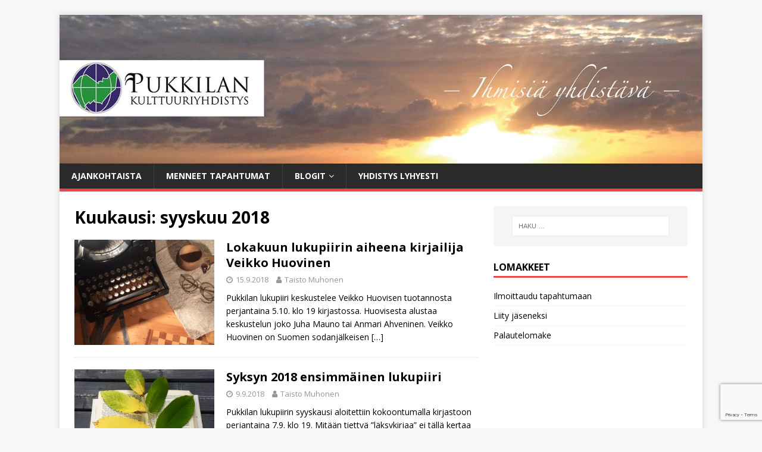

--- FILE ---
content_type: text/html; charset=UTF-8
request_url: https://www.pukkilankulttuuriyhdistys.fi/2018/09/
body_size: 6958
content:
<!DOCTYPE html>
<html class="no-js" lang="fi">
<head>
<meta charset="UTF-8">
<meta name="viewport" content="width=device-width, initial-scale=1.0">
<link rel="profile" href="http://gmpg.org/xfn/11" />
<title>syyskuu 2018 &#8211; Pukkilan kulttuuriyhdistys</title>
<meta name='robots' content='max-image-preview:large' />
<link rel='dns-prefetch' href='//stats.wp.com' />
<link rel='dns-prefetch' href='//fonts.googleapis.com' />
<link rel='dns-prefetch' href='//i0.wp.com' />
<link rel="alternate" type="application/rss+xml" title="Pukkilan kulttuuriyhdistys &raquo; syöte" href="https://www.pukkilankulttuuriyhdistys.fi/feed/" />
<script type="text/javascript">
window._wpemojiSettings = {"baseUrl":"https:\/\/s.w.org\/images\/core\/emoji\/14.0.0\/72x72\/","ext":".png","svgUrl":"https:\/\/s.w.org\/images\/core\/emoji\/14.0.0\/svg\/","svgExt":".svg","source":{"concatemoji":"https:\/\/www.pukkilankulttuuriyhdistys.fi\/wp-includes\/js\/wp-emoji-release.min.js?ver=6.1.9"}};
/*! This file is auto-generated */
!function(e,a,t){var n,r,o,i=a.createElement("canvas"),p=i.getContext&&i.getContext("2d");function s(e,t){var a=String.fromCharCode,e=(p.clearRect(0,0,i.width,i.height),p.fillText(a.apply(this,e),0,0),i.toDataURL());return p.clearRect(0,0,i.width,i.height),p.fillText(a.apply(this,t),0,0),e===i.toDataURL()}function c(e){var t=a.createElement("script");t.src=e,t.defer=t.type="text/javascript",a.getElementsByTagName("head")[0].appendChild(t)}for(o=Array("flag","emoji"),t.supports={everything:!0,everythingExceptFlag:!0},r=0;r<o.length;r++)t.supports[o[r]]=function(e){if(p&&p.fillText)switch(p.textBaseline="top",p.font="600 32px Arial",e){case"flag":return s([127987,65039,8205,9895,65039],[127987,65039,8203,9895,65039])?!1:!s([55356,56826,55356,56819],[55356,56826,8203,55356,56819])&&!s([55356,57332,56128,56423,56128,56418,56128,56421,56128,56430,56128,56423,56128,56447],[55356,57332,8203,56128,56423,8203,56128,56418,8203,56128,56421,8203,56128,56430,8203,56128,56423,8203,56128,56447]);case"emoji":return!s([129777,127995,8205,129778,127999],[129777,127995,8203,129778,127999])}return!1}(o[r]),t.supports.everything=t.supports.everything&&t.supports[o[r]],"flag"!==o[r]&&(t.supports.everythingExceptFlag=t.supports.everythingExceptFlag&&t.supports[o[r]]);t.supports.everythingExceptFlag=t.supports.everythingExceptFlag&&!t.supports.flag,t.DOMReady=!1,t.readyCallback=function(){t.DOMReady=!0},t.supports.everything||(n=function(){t.readyCallback()},a.addEventListener?(a.addEventListener("DOMContentLoaded",n,!1),e.addEventListener("load",n,!1)):(e.attachEvent("onload",n),a.attachEvent("onreadystatechange",function(){"complete"===a.readyState&&t.readyCallback()})),(e=t.source||{}).concatemoji?c(e.concatemoji):e.wpemoji&&e.twemoji&&(c(e.twemoji),c(e.wpemoji)))}(window,document,window._wpemojiSettings);
</script>
<style type="text/css">
img.wp-smiley,
img.emoji {
	display: inline !important;
	border: none !important;
	box-shadow: none !important;
	height: 1em !important;
	width: 1em !important;
	margin: 0 0.07em !important;
	vertical-align: -0.1em !important;
	background: none !important;
	padding: 0 !important;
}
</style>
	<link rel='stylesheet' id='wp-block-library-css' href='https://www.pukkilankulttuuriyhdistys.fi/wp-includes/css/dist/block-library/style.min.css?ver=6.1.9' type='text/css' media='all' />
<style id='wp-block-library-inline-css' type='text/css'>
.has-text-align-justify{text-align:justify;}
</style>
<link rel='stylesheet' id='jetpack-videopress-video-block-view-css' href='https://www.pukkilankulttuuriyhdistys.fi/wp-content/plugins/jetpack/jetpack_vendor/automattic/jetpack-videopress/build/block-editor/blocks/video/view.css?minify=false&#038;ver=34ae973733627b74a14e' type='text/css' media='all' />
<link rel='stylesheet' id='mediaelement-css' href='https://www.pukkilankulttuuriyhdistys.fi/wp-includes/js/mediaelement/mediaelementplayer-legacy.min.css?ver=4.2.17' type='text/css' media='all' />
<link rel='stylesheet' id='wp-mediaelement-css' href='https://www.pukkilankulttuuriyhdistys.fi/wp-includes/js/mediaelement/wp-mediaelement.min.css?ver=6.1.9' type='text/css' media='all' />
<link rel='stylesheet' id='wp-components-css' href='https://www.pukkilankulttuuriyhdistys.fi/wp-includes/css/dist/components/style.min.css?ver=6.1.9' type='text/css' media='all' />
<link rel='stylesheet' id='wp-block-editor-css' href='https://www.pukkilankulttuuriyhdistys.fi/wp-includes/css/dist/block-editor/style.min.css?ver=6.1.9' type='text/css' media='all' />
<link rel='stylesheet' id='wp-nux-css' href='https://www.pukkilankulttuuriyhdistys.fi/wp-includes/css/dist/nux/style.min.css?ver=6.1.9' type='text/css' media='all' />
<link rel='stylesheet' id='wp-reusable-blocks-css' href='https://www.pukkilankulttuuriyhdistys.fi/wp-includes/css/dist/reusable-blocks/style.min.css?ver=6.1.9' type='text/css' media='all' />
<link rel='stylesheet' id='wp-editor-css' href='https://www.pukkilankulttuuriyhdistys.fi/wp-includes/css/dist/editor/style.min.css?ver=6.1.9' type='text/css' media='all' />
<link rel='stylesheet' id='easy_image_gallery_block-cgb-style-css-css' href='https://www.pukkilankulttuuriyhdistys.fi/wp-content/plugins/easy-image-gallery/includes/gutenberg-block/dist/blocks.style.build.css?ver=6.1.9' type='text/css' media='all' />
<link rel='stylesheet' id='classic-theme-styles-css' href='https://www.pukkilankulttuuriyhdistys.fi/wp-includes/css/classic-themes.min.css?ver=1' type='text/css' media='all' />
<style id='global-styles-inline-css' type='text/css'>
body{--wp--preset--color--black: #000000;--wp--preset--color--cyan-bluish-gray: #abb8c3;--wp--preset--color--white: #ffffff;--wp--preset--color--pale-pink: #f78da7;--wp--preset--color--vivid-red: #cf2e2e;--wp--preset--color--luminous-vivid-orange: #ff6900;--wp--preset--color--luminous-vivid-amber: #fcb900;--wp--preset--color--light-green-cyan: #7bdcb5;--wp--preset--color--vivid-green-cyan: #00d084;--wp--preset--color--pale-cyan-blue: #8ed1fc;--wp--preset--color--vivid-cyan-blue: #0693e3;--wp--preset--color--vivid-purple: #9b51e0;--wp--preset--gradient--vivid-cyan-blue-to-vivid-purple: linear-gradient(135deg,rgba(6,147,227,1) 0%,rgb(155,81,224) 100%);--wp--preset--gradient--light-green-cyan-to-vivid-green-cyan: linear-gradient(135deg,rgb(122,220,180) 0%,rgb(0,208,130) 100%);--wp--preset--gradient--luminous-vivid-amber-to-luminous-vivid-orange: linear-gradient(135deg,rgba(252,185,0,1) 0%,rgba(255,105,0,1) 100%);--wp--preset--gradient--luminous-vivid-orange-to-vivid-red: linear-gradient(135deg,rgba(255,105,0,1) 0%,rgb(207,46,46) 100%);--wp--preset--gradient--very-light-gray-to-cyan-bluish-gray: linear-gradient(135deg,rgb(238,238,238) 0%,rgb(169,184,195) 100%);--wp--preset--gradient--cool-to-warm-spectrum: linear-gradient(135deg,rgb(74,234,220) 0%,rgb(151,120,209) 20%,rgb(207,42,186) 40%,rgb(238,44,130) 60%,rgb(251,105,98) 80%,rgb(254,248,76) 100%);--wp--preset--gradient--blush-light-purple: linear-gradient(135deg,rgb(255,206,236) 0%,rgb(152,150,240) 100%);--wp--preset--gradient--blush-bordeaux: linear-gradient(135deg,rgb(254,205,165) 0%,rgb(254,45,45) 50%,rgb(107,0,62) 100%);--wp--preset--gradient--luminous-dusk: linear-gradient(135deg,rgb(255,203,112) 0%,rgb(199,81,192) 50%,rgb(65,88,208) 100%);--wp--preset--gradient--pale-ocean: linear-gradient(135deg,rgb(255,245,203) 0%,rgb(182,227,212) 50%,rgb(51,167,181) 100%);--wp--preset--gradient--electric-grass: linear-gradient(135deg,rgb(202,248,128) 0%,rgb(113,206,126) 100%);--wp--preset--gradient--midnight: linear-gradient(135deg,rgb(2,3,129) 0%,rgb(40,116,252) 100%);--wp--preset--duotone--dark-grayscale: url('#wp-duotone-dark-grayscale');--wp--preset--duotone--grayscale: url('#wp-duotone-grayscale');--wp--preset--duotone--purple-yellow: url('#wp-duotone-purple-yellow');--wp--preset--duotone--blue-red: url('#wp-duotone-blue-red');--wp--preset--duotone--midnight: url('#wp-duotone-midnight');--wp--preset--duotone--magenta-yellow: url('#wp-duotone-magenta-yellow');--wp--preset--duotone--purple-green: url('#wp-duotone-purple-green');--wp--preset--duotone--blue-orange: url('#wp-duotone-blue-orange');--wp--preset--font-size--small: 13px;--wp--preset--font-size--medium: 20px;--wp--preset--font-size--large: 36px;--wp--preset--font-size--x-large: 42px;--wp--preset--spacing--20: 0.44rem;--wp--preset--spacing--30: 0.67rem;--wp--preset--spacing--40: 1rem;--wp--preset--spacing--50: 1.5rem;--wp--preset--spacing--60: 2.25rem;--wp--preset--spacing--70: 3.38rem;--wp--preset--spacing--80: 5.06rem;}:where(.is-layout-flex){gap: 0.5em;}body .is-layout-flow > .alignleft{float: left;margin-inline-start: 0;margin-inline-end: 2em;}body .is-layout-flow > .alignright{float: right;margin-inline-start: 2em;margin-inline-end: 0;}body .is-layout-flow > .aligncenter{margin-left: auto !important;margin-right: auto !important;}body .is-layout-constrained > .alignleft{float: left;margin-inline-start: 0;margin-inline-end: 2em;}body .is-layout-constrained > .alignright{float: right;margin-inline-start: 2em;margin-inline-end: 0;}body .is-layout-constrained > .aligncenter{margin-left: auto !important;margin-right: auto !important;}body .is-layout-constrained > :where(:not(.alignleft):not(.alignright):not(.alignfull)){max-width: var(--wp--style--global--content-size);margin-left: auto !important;margin-right: auto !important;}body .is-layout-constrained > .alignwide{max-width: var(--wp--style--global--wide-size);}body .is-layout-flex{display: flex;}body .is-layout-flex{flex-wrap: wrap;align-items: center;}body .is-layout-flex > *{margin: 0;}:where(.wp-block-columns.is-layout-flex){gap: 2em;}.has-black-color{color: var(--wp--preset--color--black) !important;}.has-cyan-bluish-gray-color{color: var(--wp--preset--color--cyan-bluish-gray) !important;}.has-white-color{color: var(--wp--preset--color--white) !important;}.has-pale-pink-color{color: var(--wp--preset--color--pale-pink) !important;}.has-vivid-red-color{color: var(--wp--preset--color--vivid-red) !important;}.has-luminous-vivid-orange-color{color: var(--wp--preset--color--luminous-vivid-orange) !important;}.has-luminous-vivid-amber-color{color: var(--wp--preset--color--luminous-vivid-amber) !important;}.has-light-green-cyan-color{color: var(--wp--preset--color--light-green-cyan) !important;}.has-vivid-green-cyan-color{color: var(--wp--preset--color--vivid-green-cyan) !important;}.has-pale-cyan-blue-color{color: var(--wp--preset--color--pale-cyan-blue) !important;}.has-vivid-cyan-blue-color{color: var(--wp--preset--color--vivid-cyan-blue) !important;}.has-vivid-purple-color{color: var(--wp--preset--color--vivid-purple) !important;}.has-black-background-color{background-color: var(--wp--preset--color--black) !important;}.has-cyan-bluish-gray-background-color{background-color: var(--wp--preset--color--cyan-bluish-gray) !important;}.has-white-background-color{background-color: var(--wp--preset--color--white) !important;}.has-pale-pink-background-color{background-color: var(--wp--preset--color--pale-pink) !important;}.has-vivid-red-background-color{background-color: var(--wp--preset--color--vivid-red) !important;}.has-luminous-vivid-orange-background-color{background-color: var(--wp--preset--color--luminous-vivid-orange) !important;}.has-luminous-vivid-amber-background-color{background-color: var(--wp--preset--color--luminous-vivid-amber) !important;}.has-light-green-cyan-background-color{background-color: var(--wp--preset--color--light-green-cyan) !important;}.has-vivid-green-cyan-background-color{background-color: var(--wp--preset--color--vivid-green-cyan) !important;}.has-pale-cyan-blue-background-color{background-color: var(--wp--preset--color--pale-cyan-blue) !important;}.has-vivid-cyan-blue-background-color{background-color: var(--wp--preset--color--vivid-cyan-blue) !important;}.has-vivid-purple-background-color{background-color: var(--wp--preset--color--vivid-purple) !important;}.has-black-border-color{border-color: var(--wp--preset--color--black) !important;}.has-cyan-bluish-gray-border-color{border-color: var(--wp--preset--color--cyan-bluish-gray) !important;}.has-white-border-color{border-color: var(--wp--preset--color--white) !important;}.has-pale-pink-border-color{border-color: var(--wp--preset--color--pale-pink) !important;}.has-vivid-red-border-color{border-color: var(--wp--preset--color--vivid-red) !important;}.has-luminous-vivid-orange-border-color{border-color: var(--wp--preset--color--luminous-vivid-orange) !important;}.has-luminous-vivid-amber-border-color{border-color: var(--wp--preset--color--luminous-vivid-amber) !important;}.has-light-green-cyan-border-color{border-color: var(--wp--preset--color--light-green-cyan) !important;}.has-vivid-green-cyan-border-color{border-color: var(--wp--preset--color--vivid-green-cyan) !important;}.has-pale-cyan-blue-border-color{border-color: var(--wp--preset--color--pale-cyan-blue) !important;}.has-vivid-cyan-blue-border-color{border-color: var(--wp--preset--color--vivid-cyan-blue) !important;}.has-vivid-purple-border-color{border-color: var(--wp--preset--color--vivid-purple) !important;}.has-vivid-cyan-blue-to-vivid-purple-gradient-background{background: var(--wp--preset--gradient--vivid-cyan-blue-to-vivid-purple) !important;}.has-light-green-cyan-to-vivid-green-cyan-gradient-background{background: var(--wp--preset--gradient--light-green-cyan-to-vivid-green-cyan) !important;}.has-luminous-vivid-amber-to-luminous-vivid-orange-gradient-background{background: var(--wp--preset--gradient--luminous-vivid-amber-to-luminous-vivid-orange) !important;}.has-luminous-vivid-orange-to-vivid-red-gradient-background{background: var(--wp--preset--gradient--luminous-vivid-orange-to-vivid-red) !important;}.has-very-light-gray-to-cyan-bluish-gray-gradient-background{background: var(--wp--preset--gradient--very-light-gray-to-cyan-bluish-gray) !important;}.has-cool-to-warm-spectrum-gradient-background{background: var(--wp--preset--gradient--cool-to-warm-spectrum) !important;}.has-blush-light-purple-gradient-background{background: var(--wp--preset--gradient--blush-light-purple) !important;}.has-blush-bordeaux-gradient-background{background: var(--wp--preset--gradient--blush-bordeaux) !important;}.has-luminous-dusk-gradient-background{background: var(--wp--preset--gradient--luminous-dusk) !important;}.has-pale-ocean-gradient-background{background: var(--wp--preset--gradient--pale-ocean) !important;}.has-electric-grass-gradient-background{background: var(--wp--preset--gradient--electric-grass) !important;}.has-midnight-gradient-background{background: var(--wp--preset--gradient--midnight) !important;}.has-small-font-size{font-size: var(--wp--preset--font-size--small) !important;}.has-medium-font-size{font-size: var(--wp--preset--font-size--medium) !important;}.has-large-font-size{font-size: var(--wp--preset--font-size--large) !important;}.has-x-large-font-size{font-size: var(--wp--preset--font-size--x-large) !important;}
.wp-block-navigation a:where(:not(.wp-element-button)){color: inherit;}
:where(.wp-block-columns.is-layout-flex){gap: 2em;}
.wp-block-pullquote{font-size: 1.5em;line-height: 1.6;}
</style>
<link rel='stylesheet' id='contact-form-7-css' href='https://www.pukkilankulttuuriyhdistys.fi/wp-content/plugins/contact-form-7/includes/css/styles.css?ver=5.7.7' type='text/css' media='all' />
<link rel='stylesheet' id='parent-style-css' href='https://www.pukkilankulttuuriyhdistys.fi/wp-content/themes/mh-magazine-lite/style.css?ver=6.1.9' type='text/css' media='all' />
<link rel='stylesheet' id='child-style-css' href='https://www.pukkilankulttuuriyhdistys.fi/wp-content/themes/pky/style.css?ver=1.0.0' type='text/css' media='all' />
<link rel='stylesheet' id='mh-google-fonts-css' href='https://fonts.googleapis.com/css?family=Open+Sans:400,400italic,700,600' type='text/css' media='all' />
<link rel='stylesheet' id='mh-magazine-lite-css' href='https://www.pukkilankulttuuriyhdistys.fi/wp-content/themes/pky/style.css?ver=2.9.2' type='text/css' media='all' />
<link rel='stylesheet' id='mh-font-awesome-css' href='https://www.pukkilankulttuuriyhdistys.fi/wp-content/themes/mh-magazine-lite/includes/font-awesome.min.css' type='text/css' media='all' />
<link rel='stylesheet' id='recent-posts-widget-with-thumbnails-public-style-css' href='https://www.pukkilankulttuuriyhdistys.fi/wp-content/plugins/recent-posts-widget-with-thumbnails/public.css?ver=7.1.1' type='text/css' media='all' />
<link rel='stylesheet' id='easy-image-gallery-css' href='https://www.pukkilankulttuuriyhdistys.fi/wp-content/plugins/easy-image-gallery/includes/css/easy-image-gallery.css?ver=1.2' type='text/css' media='screen' />
<link rel='stylesheet' id='pretty-photo-css' href='https://www.pukkilankulttuuriyhdistys.fi/wp-content/plugins/easy-image-gallery/includes/lib/prettyphoto/prettyPhoto.css?ver=1.2' type='text/css' media='screen' />
<link rel='stylesheet' id='jetpack_css-css' href='https://www.pukkilankulttuuriyhdistys.fi/wp-content/plugins/jetpack/css/jetpack.css?ver=12.5.1' type='text/css' media='all' />
<script type='text/javascript' src='https://www.pukkilankulttuuriyhdistys.fi/wp-includes/js/jquery/jquery.min.js?ver=3.6.1' id='jquery-core-js'></script>
<script type='text/javascript' src='https://www.pukkilankulttuuriyhdistys.fi/wp-includes/js/jquery/jquery-migrate.min.js?ver=3.3.2' id='jquery-migrate-js'></script>
<script type='text/javascript' src='https://www.pukkilankulttuuriyhdistys.fi/wp-content/themes/mh-magazine-lite/js/scripts.js?ver=2.9.2' id='mh-scripts-js'></script>
<link rel="https://api.w.org/" href="https://www.pukkilankulttuuriyhdistys.fi/wp-json/" /><link rel="EditURI" type="application/rsd+xml" title="RSD" href="https://www.pukkilankulttuuriyhdistys.fi/xmlrpc.php?rsd" />
<link rel="wlwmanifest" type="application/wlwmanifest+xml" href="https://www.pukkilankulttuuriyhdistys.fi/wp-includes/wlwmanifest.xml" />
<meta name="generator" content="WordPress 6.1.9" />
	<style>img#wpstats{display:none}</style>
		<!--[if lt IE 9]>
<script src="https://www.pukkilankulttuuriyhdistys.fi/wp-content/themes/mh-magazine-lite/js/css3-mediaqueries.js"></script>
<![endif]-->
</head>
<body id="mh-mobile" class="archive date mh-right-sb" itemscope="itemscope" itemtype="http://schema.org/WebPage">
<div class="mh-container mh-container-outer">
<div class="mh-header-mobile-nav mh-clearfix"></div>
<header class="mh-header" itemscope="itemscope" itemtype="https://schema.org/WPHeader">
	<div class="mh-container mh-container-inner mh-row mh-clearfix">
		<div class="mh-custom-header mh-clearfix">
<a class="mh-header-image-link" href="https://www.pukkilankulttuuriyhdistys.fi/" title="Pukkilan kulttuuriyhdistys" rel="home">
<img class="mh-header-image" src="https://pukkilankulttuuriyhdistys.fi/wp-content/uploads/2018/01/cropped-otsikko.jpg" height="328" width="1417" alt="Pukkilan kulttuuriyhdistys" />
</a>
</div>
	</div>
	<div class="mh-main-nav-wrap">
		<nav class="mh-navigation mh-main-nav mh-container mh-container-inner mh-clearfix" itemscope="itemscope" itemtype="https://schema.org/SiteNavigationElement">
			<div class="menu-menu-1-container"><ul id="menu-menu-1" class="menu"><li id="menu-item-105" class="menu-item menu-item-type-post_type menu-item-object-page menu-item-home menu-item-105"><a href="https://www.pukkilankulttuuriyhdistys.fi/">Ajankohtaista</a></li>
<li id="menu-item-114" class="menu-item menu-item-type-taxonomy menu-item-object-category menu-item-114"><a href="https://www.pukkilankulttuuriyhdistys.fi/category/menneet-tapahtumat/">Menneet tapahtumat</a></li>
<li id="menu-item-2847" class="menu-item menu-item-type-post_type menu-item-object-post_grid menu-item-has-children menu-item-2847"><a href="https://www.pukkilankulttuuriyhdistys.fi/post_grid/blogitekstit-kaikki/">Blogit</a>
<ul class="sub-menu">
	<li id="menu-item-3144" class="menu-item menu-item-type-post_type menu-item-object-page menu-item-3144"><a href="https://www.pukkilankulttuuriyhdistys.fi/markus-kalliokiven-blogitekstit/">Markus Kalliokivi</a></li>
	<li id="menu-item-2843" class="menu-item menu-item-type-post_type menu-item-object-post_grid menu-item-2843"><a href="https://www.pukkilankulttuuriyhdistys.fi/post_grid/blogitekstit-arto-luoma/">Arto Luoma</a></li>
	<li id="menu-item-3133" class="menu-item menu-item-type-post_type menu-item-object-page menu-item-3133"><a href="https://www.pukkilankulttuuriyhdistys.fi/juha-maunon-blogitekstit/">Juha Mauno</a></li>
	<li id="menu-item-3150" class="menu-item menu-item-type-post_type menu-item-object-page menu-item-3150"><a href="https://www.pukkilankulttuuriyhdistys.fi/taisto-muhosen-blogitekstit/">Taisto Muhonen</a></li>
	<li id="menu-item-3147" class="menu-item menu-item-type-post_type menu-item-object-page menu-item-3147"><a href="https://www.pukkilankulttuuriyhdistys.fi/aila-pukkilan-blogitekstit/">Aila Pukkila</a></li>
</ul>
</li>
<li id="menu-item-106" class="menu-item menu-item-type-post_type menu-item-object-page menu-item-106"><a href="https://www.pukkilankulttuuriyhdistys.fi/yhdistys-lyhyesti/">Yhdistys lyhyesti</a></li>
</ul></div>		</nav>
	</div>
</header><div class="mh-wrapper mh-clearfix">
	<div id="main-content" class="mh-loop mh-content" role="main">			<header class="page-header"><h1 class="page-title">Kuukausi: <span>syyskuu 2018</span></h1>			</header><article class="mh-loop-item mh-clearfix post-823 post type-post status-publish format-standard has-post-thumbnail hentry category-yleinen">
	<figure class="mh-loop-thumb">
		<a href="https://www.pukkilankulttuuriyhdistys.fi/lokakuun-lukupiirin-aiheena-kirjailija-veikko-huovinen/"><img width="326" height="245" src="https://i0.wp.com/www.pukkilankulttuuriyhdistys.fi/wp-content/uploads/2018/09/IMG_3591.jpg?resize=326%2C245&amp;ssl=1" class="attachment-mh-magazine-lite-medium size-mh-magazine-lite-medium wp-post-image" alt="" decoding="async" srcset="https://i0.wp.com/www.pukkilankulttuuriyhdistys.fi/wp-content/uploads/2018/09/IMG_3591.jpg?resize=678%2C509&amp;ssl=1 678w, https://i0.wp.com/www.pukkilankulttuuriyhdistys.fi/wp-content/uploads/2018/09/IMG_3591.jpg?resize=326%2C245&amp;ssl=1 326w, https://i0.wp.com/www.pukkilankulttuuriyhdistys.fi/wp-content/uploads/2018/09/IMG_3591.jpg?resize=80%2C60&amp;ssl=1 80w, https://i0.wp.com/www.pukkilankulttuuriyhdistys.fi/wp-content/uploads/2018/09/IMG_3591.jpg?zoom=3&amp;resize=326%2C245&amp;ssl=1 978w" sizes="(max-width: 326px) 100vw, 326px" data-attachment-id="825" data-permalink="https://www.pukkilankulttuuriyhdistys.fi/img_3591/" data-orig-file="https://i0.wp.com/www.pukkilankulttuuriyhdistys.fi/wp-content/uploads/2018/09/IMG_3591.jpg?fit=3264%2C2176&amp;ssl=1" data-orig-size="3264,2176" data-comments-opened="0" data-image-meta="{&quot;aperture&quot;:&quot;2.2&quot;,&quot;credit&quot;:&quot;&quot;,&quot;camera&quot;:&quot;iPhone 5s&quot;,&quot;caption&quot;:&quot;&quot;,&quot;created_timestamp&quot;:&quot;1537044275&quot;,&quot;copyright&quot;:&quot;&quot;,&quot;focal_length&quot;:&quot;4.15&quot;,&quot;iso&quot;:&quot;160&quot;,&quot;shutter_speed&quot;:&quot;0.03030303030303&quot;,&quot;title&quot;:&quot;&quot;,&quot;orientation&quot;:&quot;0&quot;}" data-image-title="IMG_3591" data-image-description="" data-image-caption="&lt;p&gt;Kuviteltu kirjailija Veikko Huovisen työpöytä. Kuva Arto Luoma&lt;/p&gt;
" data-medium-file="https://i0.wp.com/www.pukkilankulttuuriyhdistys.fi/wp-content/uploads/2018/09/IMG_3591.jpg?fit=300%2C200&amp;ssl=1" data-large-file="https://i0.wp.com/www.pukkilankulttuuriyhdistys.fi/wp-content/uploads/2018/09/IMG_3591.jpg?fit=1024%2C683&amp;ssl=1" />		</a>
	</figure>
	<div class="mh-loop-content mh-clearfix">
		<header class="mh-loop-header">
			<h3 class="entry-title mh-loop-title">
				<a href="https://www.pukkilankulttuuriyhdistys.fi/lokakuun-lukupiirin-aiheena-kirjailija-veikko-huovinen/" rel="bookmark">
					Lokakuun lukupiirin aiheena kirjailija Veikko Huovinen				</a>
			</h3>
			<div class="mh-meta mh-loop-meta">
				<span class="mh-meta-date updated"><i class="fa fa-clock-o"></i>15.9.2018</span>
<span class="mh-meta-author author vcard"><i class="fa fa-user"></i><a class="fn" href="https://www.pukkilankulttuuriyhdistys.fi/author/taisto-muhonen/">Taisto Muhonen</a></span>
<span class="mh-meta-comments"><i class="fa fa-comment-o"></i><a class="mh-comment-count-link" href="https://www.pukkilankulttuuriyhdistys.fi/lokakuun-lukupiirin-aiheena-kirjailija-veikko-huovinen/#mh-comments">0</a></span>
			</div>
		</header>
		<div class="mh-loop-excerpt">
			<div class="mh-excerpt"><p>Pukkilan lukupiiri keskustelee Veikko Huovisen tuotannosta perjantaina 5.10. klo 19 kirjastossa. Huovisesta alustaa keskustelun joko Juha Mauno tai Anmari Ahveninen. Veikko Huovinen on Suomen sodanjälkeisen <a class="mh-excerpt-more" href="https://www.pukkilankulttuuriyhdistys.fi/lokakuun-lukupiirin-aiheena-kirjailija-veikko-huovinen/" title="Lokakuun lukupiirin aiheena kirjailija Veikko Huovinen">[&#8230;]</a></p>
</div>		</div>
	</div>
</article><article class="mh-loop-item mh-clearfix post-743 post type-post status-publish format-standard has-post-thumbnail hentry category-yleinen">
	<figure class="mh-loop-thumb">
		<a href="https://www.pukkilankulttuuriyhdistys.fi/syksyn-2018-ensimmainen-lukupiiri/"><img width="326" height="245" src="https://i0.wp.com/www.pukkilankulttuuriyhdistys.fi/wp-content/uploads/2018/08/IMG_3476.jpg?resize=326%2C245&amp;ssl=1" class="attachment-mh-magazine-lite-medium size-mh-magazine-lite-medium wp-post-image" alt="" decoding="async" loading="lazy" srcset="https://i0.wp.com/www.pukkilankulttuuriyhdistys.fi/wp-content/uploads/2018/08/IMG_3476.jpg?resize=678%2C509&amp;ssl=1 678w, https://i0.wp.com/www.pukkilankulttuuriyhdistys.fi/wp-content/uploads/2018/08/IMG_3476.jpg?resize=326%2C245&amp;ssl=1 326w, https://i0.wp.com/www.pukkilankulttuuriyhdistys.fi/wp-content/uploads/2018/08/IMG_3476.jpg?resize=80%2C60&amp;ssl=1 80w, https://i0.wp.com/www.pukkilankulttuuriyhdistys.fi/wp-content/uploads/2018/08/IMG_3476.jpg?zoom=3&amp;resize=326%2C245&amp;ssl=1 978w" sizes="(max-width: 326px) 100vw, 326px" data-attachment-id="742" data-permalink="https://www.pukkilankulttuuriyhdistys.fi/img_3476/" data-orig-file="https://i0.wp.com/www.pukkilankulttuuriyhdistys.fi/wp-content/uploads/2018/08/IMG_3476.jpg?fit=3264%2C2176&amp;ssl=1" data-orig-size="3264,2176" data-comments-opened="0" data-image-meta="{&quot;aperture&quot;:&quot;2.2&quot;,&quot;credit&quot;:&quot;&quot;,&quot;camera&quot;:&quot;iPhone 5s&quot;,&quot;caption&quot;:&quot;&quot;,&quot;created_timestamp&quot;:&quot;1534695555&quot;,&quot;copyright&quot;:&quot;&quot;,&quot;focal_length&quot;:&quot;4.15&quot;,&quot;iso&quot;:&quot;32&quot;,&quot;shutter_speed&quot;:&quot;0.0020964360587002&quot;,&quot;title&quot;:&quot;&quot;,&quot;orientation&quot;:&quot;0&quot;}" data-image-title="IMG_3476" data-image-description="" data-image-caption="&lt;p&gt;Kuva Arto Luoma&lt;/p&gt;
" data-medium-file="https://i0.wp.com/www.pukkilankulttuuriyhdistys.fi/wp-content/uploads/2018/08/IMG_3476.jpg?fit=300%2C200&amp;ssl=1" data-large-file="https://i0.wp.com/www.pukkilankulttuuriyhdistys.fi/wp-content/uploads/2018/08/IMG_3476.jpg?fit=1024%2C683&amp;ssl=1" />		</a>
	</figure>
	<div class="mh-loop-content mh-clearfix">
		<header class="mh-loop-header">
			<h3 class="entry-title mh-loop-title">
				<a href="https://www.pukkilankulttuuriyhdistys.fi/syksyn-2018-ensimmainen-lukupiiri/" rel="bookmark">
					Syksyn 2018 ensimmäinen lukupiiri				</a>
			</h3>
			<div class="mh-meta mh-loop-meta">
				<span class="mh-meta-date updated"><i class="fa fa-clock-o"></i>9.9.2018</span>
<span class="mh-meta-author author vcard"><i class="fa fa-user"></i><a class="fn" href="https://www.pukkilankulttuuriyhdistys.fi/author/taisto-muhonen/">Taisto Muhonen</a></span>
<span class="mh-meta-comments"><i class="fa fa-comment-o"></i><a class="mh-comment-count-link" href="https://www.pukkilankulttuuriyhdistys.fi/syksyn-2018-ensimmainen-lukupiiri/#mh-comments">0</a></span>
			</div>
		</header>
		<div class="mh-loop-excerpt">
			<div class="mh-excerpt"><p>Pukkilan lukupiirin syyskausi aloitettiin kokoontumalla kirjastoon perjantaina 7.9. klo 19. Mitään tiettyä &#8221;läksykirjaa&#8221; ei tällä kertaa ollut, vaan osanottajat kertoivat omista kesälukemisistaan tai jo aikaisemmin <a class="mh-excerpt-more" href="https://www.pukkilankulttuuriyhdistys.fi/syksyn-2018-ensimmainen-lukupiiri/" title="Syksyn 2018 ensimmäinen lukupiiri">[&#8230;]</a></p>
</div>		</div>
	</div>
</article><article class="mh-loop-item mh-clearfix post-632 post type-post status-publish format-standard has-post-thumbnail hentry category-menneet-tapahtumat">
	<figure class="mh-loop-thumb">
		<a href="https://www.pukkilankulttuuriyhdistys.fi/syksyn-taide-ja-ruokaretki-1-9-2018/"><img width="326" height="245" src="https://i0.wp.com/www.pukkilankulttuuriyhdistys.fi/wp-content/uploads/2018/09/IMG_3504-1.jpg?resize=326%2C245&amp;ssl=1" class="attachment-mh-magazine-lite-medium size-mh-magazine-lite-medium wp-post-image" alt="" decoding="async" loading="lazy" srcset="https://i0.wp.com/www.pukkilankulttuuriyhdistys.fi/wp-content/uploads/2018/09/IMG_3504-1.jpg?resize=678%2C509&amp;ssl=1 678w, https://i0.wp.com/www.pukkilankulttuuriyhdistys.fi/wp-content/uploads/2018/09/IMG_3504-1.jpg?resize=326%2C245&amp;ssl=1 326w, https://i0.wp.com/www.pukkilankulttuuriyhdistys.fi/wp-content/uploads/2018/09/IMG_3504-1.jpg?resize=80%2C60&amp;ssl=1 80w, https://i0.wp.com/www.pukkilankulttuuriyhdistys.fi/wp-content/uploads/2018/09/IMG_3504-1.jpg?zoom=3&amp;resize=326%2C245&amp;ssl=1 978w" sizes="(max-width: 326px) 100vw, 326px" data-attachment-id="782" data-permalink="https://www.pukkilankulttuuriyhdistys.fi/img_3504-2/" data-orig-file="https://i0.wp.com/www.pukkilankulttuuriyhdistys.fi/wp-content/uploads/2018/09/IMG_3504-1.jpg?fit=3264%2C2176&amp;ssl=1" data-orig-size="3264,2176" data-comments-opened="0" data-image-meta="{&quot;aperture&quot;:&quot;2.2&quot;,&quot;credit&quot;:&quot;&quot;,&quot;camera&quot;:&quot;iPhone 5s&quot;,&quot;caption&quot;:&quot;&quot;,&quot;created_timestamp&quot;:&quot;1535801786&quot;,&quot;copyright&quot;:&quot;&quot;,&quot;focal_length&quot;:&quot;4.15&quot;,&quot;iso&quot;:&quot;100&quot;,&quot;shutter_speed&quot;:&quot;0.03030303030303&quot;,&quot;title&quot;:&quot;&quot;,&quot;orientation&quot;:&quot;0&quot;}" data-image-title="IMG_3504" data-image-description="" data-image-caption="&lt;p&gt;Kuva Arto Luoma&lt;/p&gt;
" data-medium-file="https://i0.wp.com/www.pukkilankulttuuriyhdistys.fi/wp-content/uploads/2018/09/IMG_3504-1.jpg?fit=300%2C200&amp;ssl=1" data-large-file="https://i0.wp.com/www.pukkilankulttuuriyhdistys.fi/wp-content/uploads/2018/09/IMG_3504-1.jpg?fit=1024%2C683&amp;ssl=1" />		</a>
	</figure>
	<div class="mh-loop-content mh-clearfix">
		<header class="mh-loop-header">
			<h3 class="entry-title mh-loop-title">
				<a href="https://www.pukkilankulttuuriyhdistys.fi/syksyn-taide-ja-ruokaretki-1-9-2018/" rel="bookmark">
					Syksyn taide- ja ruokamatka 1.9.2018				</a>
			</h3>
			<div class="mh-meta mh-loop-meta">
				<span class="mh-meta-date updated"><i class="fa fa-clock-o"></i>1.9.2018</span>
<span class="mh-meta-author author vcard"><i class="fa fa-user"></i><a class="fn" href="https://www.pukkilankulttuuriyhdistys.fi/author/aila-pukkila/">Aila Pukkila</a></span>
<span class="mh-meta-comments"><i class="fa fa-comment-o"></i><a class="mh-comment-count-link" href="https://www.pukkilankulttuuriyhdistys.fi/syksyn-taide-ja-ruokaretki-1-9-2018/#mh-comments">0</a></span>
			</div>
		</header>
		<div class="mh-loop-excerpt">
			<div class="mh-excerpt"><p>Aloitimme yhdistyksen 5-vuotisjuhlinnan matkalla Sastamalaan. Tutustuimme Tyrvään Pyhän Olavin kirkkoon. Lähdimme Pukkilasta 7.30 ja kirkon esittely oli vuorossa 11.30. Mukana oli lähes 40 kulttuurinystävää. Teimme <a class="mh-excerpt-more" href="https://www.pukkilankulttuuriyhdistys.fi/syksyn-taide-ja-ruokaretki-1-9-2018/" title="Syksyn taide- ja ruokamatka 1.9.2018">[&#8230;]</a></p>
</div>		</div>
	</div>
</article>	</div>
	<aside class="mh-widget-col-1 mh-sidebar" itemscope="itemscope" itemtype="https://schema.org/WPSideBar"><div id="search-2" class="mh-widget widget_search"><form role="search" method="get" class="search-form" action="https://www.pukkilankulttuuriyhdistys.fi/">
				<label>
					<span class="screen-reader-text">Haku:</span>
					<input type="search" class="search-field" placeholder="Haku &hellip;" value="" name="s" />
				</label>
				<input type="submit" class="search-submit" value="Hae" />
			</form></div><div id="nav_menu-2" class="mh-widget widget_nav_menu"><h4 class="mh-widget-title"><span class="mh-widget-title-inner">Lomakkeet</span></h4><div class="menu-lomakkeet-container"><ul id="menu-lomakkeet" class="menu"><li id="menu-item-133" class="menu-item menu-item-type-post_type menu-item-object-page menu-item-133"><a href="https://www.pukkilankulttuuriyhdistys.fi/ilmoittaudu-tapahtumaan/">Ilmoittaudu tapahtumaan</a></li>
<li id="menu-item-134" class="menu-item menu-item-type-post_type menu-item-object-page menu-item-134"><a href="https://www.pukkilankulttuuriyhdistys.fi/liity-jaseneksi/">Liity jäseneksi</a></li>
<li id="menu-item-333" class="menu-item menu-item-type-post_type menu-item-object-page menu-item-333"><a href="https://www.pukkilankulttuuriyhdistys.fi/palautelomake/">Palautelomake</a></li>
</ul></div></div></aside></div>
<footer class="mh-footer" itemscope="itemscope" itemtype="https://schema.org/WPFooter">
<div class="mh-container mh-container-inner mh-footer-widgets mh-row mh-clearfix">
<div class="mh-col-1-3 mh-widget-col-1 mh-footer-3-cols  mh-footer-area mh-footer-1">
<div id="text-3" class="mh-footer-widget widget_text">			<div class="textwidget"><p>Ritva Weckström, pj<br />
0400 601 227<br />
ritva@ritant.fi</p>
</div>
		</div></div>
<div class="mh-col-1-3 mh-widget-col-1 mh-footer-3-cols  mh-footer-area mh-footer-2">
<div id="text-4" class="mh-footer-widget widget_text">			<div class="textwidget"><p>Mirva Jaakkola, vpj<br />
050 3360 993<br />
jaakkola.mirva@gmail.com</p>
</div>
		</div></div>
<div class="mh-col-1-3 mh-widget-col-1 mh-footer-3-cols  mh-footer-area mh-footer-3">
<div id="text-5" class="mh-footer-widget widget_text">			<div class="textwidget"></div>
		</div></div>
</div>
</footer>
<div class="mh-copyright-wrap">
	<div class="mh-container mh-container-inner mh-clearfix">
		<p class="mh-copyright">Copyright &copy; 2026 | WordPress teeman tarjoaa <a href="https://mhthemes.com/themes/mh-magazine/?utm_source=customer&#038;utm_medium=link&#038;utm_campaign=MH+Magazine+Lite" rel="nofollow">MH Themes</a></p>
	</div>
</div>
</div><!-- .mh-container-outer -->
<script type='text/javascript' src='https://www.pukkilankulttuuriyhdistys.fi/wp-content/plugins/jetpack/jetpack_vendor/automattic/jetpack-image-cdn/dist/image-cdn.js?minify=false&#038;ver=132249e245926ae3e188' id='jetpack-photon-js'></script>
<script type='text/javascript' src='https://www.pukkilankulttuuriyhdistys.fi/wp-content/plugins/contact-form-7/includes/swv/js/index.js?ver=5.7.7' id='swv-js'></script>
<script type='text/javascript' id='contact-form-7-js-extra'>
/* <![CDATA[ */
var wpcf7 = {"api":{"root":"https:\/\/www.pukkilankulttuuriyhdistys.fi\/wp-json\/","namespace":"contact-form-7\/v1"}};
/* ]]> */
</script>
<script type='text/javascript' src='https://www.pukkilankulttuuriyhdistys.fi/wp-content/plugins/contact-form-7/includes/js/index.js?ver=5.7.7' id='contact-form-7-js'></script>
<script type='text/javascript' src='https://www.google.com/recaptcha/api.js?render=6LduVAAVAAAAAH5DQ2AEoBXHmHLTKqffxy31utxn&#038;ver=3.0' id='google-recaptcha-js'></script>
<script type='text/javascript' src='https://www.pukkilankulttuuriyhdistys.fi/wp-includes/js/dist/vendor/regenerator-runtime.min.js?ver=0.13.9' id='regenerator-runtime-js'></script>
<script type='text/javascript' src='https://www.pukkilankulttuuriyhdistys.fi/wp-includes/js/dist/vendor/wp-polyfill.min.js?ver=3.15.0' id='wp-polyfill-js'></script>
<script type='text/javascript' id='wpcf7-recaptcha-js-extra'>
/* <![CDATA[ */
var wpcf7_recaptcha = {"sitekey":"6LduVAAVAAAAAH5DQ2AEoBXHmHLTKqffxy31utxn","actions":{"homepage":"homepage","contactform":"contactform"}};
/* ]]> */
</script>
<script type='text/javascript' src='https://www.pukkilankulttuuriyhdistys.fi/wp-content/plugins/contact-form-7/modules/recaptcha/index.js?ver=5.7.7' id='wpcf7-recaptcha-js'></script>
<script type='text/javascript' src='https://www.pukkilankulttuuriyhdistys.fi/wp-content/plugins/easy-image-gallery/includes/lib/prettyphoto/jquery.prettyPhoto.js?ver=1.2' id='pretty-photo-js'></script>
<script defer type='text/javascript' src='https://stats.wp.com/e-202604.js' id='jetpack-stats-js'></script>
<script type='text/javascript' id='jetpack-stats-js-after'>
_stq = window._stq || [];
_stq.push([ "view", {v:'ext',blog:'143920971',post:'0',tz:'2',srv:'www.pukkilankulttuuriyhdistys.fi',j:'1:12.5.1'} ]);
_stq.push([ "clickTrackerInit", "143920971", "0" ]);
</script>

		
					<script>
						jQuery(document).ready(function() {
							jQuery("a[rel^='prettyPhoto']").prettyPhoto({
								social_tools : false,
								show_title : false
							});
						});
					</script>

					
				
	
	</body>
</html>

--- FILE ---
content_type: text/html; charset=utf-8
request_url: https://www.google.com/recaptcha/api2/anchor?ar=1&k=6LduVAAVAAAAAH5DQ2AEoBXHmHLTKqffxy31utxn&co=aHR0cHM6Ly93d3cucHVra2lsYW5rdWx0dHV1cml5aGRpc3R5cy5maTo0NDM.&hl=en&v=PoyoqOPhxBO7pBk68S4YbpHZ&size=invisible&anchor-ms=20000&execute-ms=30000&cb=m0demsotffky
body_size: 48476
content:
<!DOCTYPE HTML><html dir="ltr" lang="en"><head><meta http-equiv="Content-Type" content="text/html; charset=UTF-8">
<meta http-equiv="X-UA-Compatible" content="IE=edge">
<title>reCAPTCHA</title>
<style type="text/css">
/* cyrillic-ext */
@font-face {
  font-family: 'Roboto';
  font-style: normal;
  font-weight: 400;
  font-stretch: 100%;
  src: url(//fonts.gstatic.com/s/roboto/v48/KFO7CnqEu92Fr1ME7kSn66aGLdTylUAMa3GUBHMdazTgWw.woff2) format('woff2');
  unicode-range: U+0460-052F, U+1C80-1C8A, U+20B4, U+2DE0-2DFF, U+A640-A69F, U+FE2E-FE2F;
}
/* cyrillic */
@font-face {
  font-family: 'Roboto';
  font-style: normal;
  font-weight: 400;
  font-stretch: 100%;
  src: url(//fonts.gstatic.com/s/roboto/v48/KFO7CnqEu92Fr1ME7kSn66aGLdTylUAMa3iUBHMdazTgWw.woff2) format('woff2');
  unicode-range: U+0301, U+0400-045F, U+0490-0491, U+04B0-04B1, U+2116;
}
/* greek-ext */
@font-face {
  font-family: 'Roboto';
  font-style: normal;
  font-weight: 400;
  font-stretch: 100%;
  src: url(//fonts.gstatic.com/s/roboto/v48/KFO7CnqEu92Fr1ME7kSn66aGLdTylUAMa3CUBHMdazTgWw.woff2) format('woff2');
  unicode-range: U+1F00-1FFF;
}
/* greek */
@font-face {
  font-family: 'Roboto';
  font-style: normal;
  font-weight: 400;
  font-stretch: 100%;
  src: url(//fonts.gstatic.com/s/roboto/v48/KFO7CnqEu92Fr1ME7kSn66aGLdTylUAMa3-UBHMdazTgWw.woff2) format('woff2');
  unicode-range: U+0370-0377, U+037A-037F, U+0384-038A, U+038C, U+038E-03A1, U+03A3-03FF;
}
/* math */
@font-face {
  font-family: 'Roboto';
  font-style: normal;
  font-weight: 400;
  font-stretch: 100%;
  src: url(//fonts.gstatic.com/s/roboto/v48/KFO7CnqEu92Fr1ME7kSn66aGLdTylUAMawCUBHMdazTgWw.woff2) format('woff2');
  unicode-range: U+0302-0303, U+0305, U+0307-0308, U+0310, U+0312, U+0315, U+031A, U+0326-0327, U+032C, U+032F-0330, U+0332-0333, U+0338, U+033A, U+0346, U+034D, U+0391-03A1, U+03A3-03A9, U+03B1-03C9, U+03D1, U+03D5-03D6, U+03F0-03F1, U+03F4-03F5, U+2016-2017, U+2034-2038, U+203C, U+2040, U+2043, U+2047, U+2050, U+2057, U+205F, U+2070-2071, U+2074-208E, U+2090-209C, U+20D0-20DC, U+20E1, U+20E5-20EF, U+2100-2112, U+2114-2115, U+2117-2121, U+2123-214F, U+2190, U+2192, U+2194-21AE, U+21B0-21E5, U+21F1-21F2, U+21F4-2211, U+2213-2214, U+2216-22FF, U+2308-230B, U+2310, U+2319, U+231C-2321, U+2336-237A, U+237C, U+2395, U+239B-23B7, U+23D0, U+23DC-23E1, U+2474-2475, U+25AF, U+25B3, U+25B7, U+25BD, U+25C1, U+25CA, U+25CC, U+25FB, U+266D-266F, U+27C0-27FF, U+2900-2AFF, U+2B0E-2B11, U+2B30-2B4C, U+2BFE, U+3030, U+FF5B, U+FF5D, U+1D400-1D7FF, U+1EE00-1EEFF;
}
/* symbols */
@font-face {
  font-family: 'Roboto';
  font-style: normal;
  font-weight: 400;
  font-stretch: 100%;
  src: url(//fonts.gstatic.com/s/roboto/v48/KFO7CnqEu92Fr1ME7kSn66aGLdTylUAMaxKUBHMdazTgWw.woff2) format('woff2');
  unicode-range: U+0001-000C, U+000E-001F, U+007F-009F, U+20DD-20E0, U+20E2-20E4, U+2150-218F, U+2190, U+2192, U+2194-2199, U+21AF, U+21E6-21F0, U+21F3, U+2218-2219, U+2299, U+22C4-22C6, U+2300-243F, U+2440-244A, U+2460-24FF, U+25A0-27BF, U+2800-28FF, U+2921-2922, U+2981, U+29BF, U+29EB, U+2B00-2BFF, U+4DC0-4DFF, U+FFF9-FFFB, U+10140-1018E, U+10190-1019C, U+101A0, U+101D0-101FD, U+102E0-102FB, U+10E60-10E7E, U+1D2C0-1D2D3, U+1D2E0-1D37F, U+1F000-1F0FF, U+1F100-1F1AD, U+1F1E6-1F1FF, U+1F30D-1F30F, U+1F315, U+1F31C, U+1F31E, U+1F320-1F32C, U+1F336, U+1F378, U+1F37D, U+1F382, U+1F393-1F39F, U+1F3A7-1F3A8, U+1F3AC-1F3AF, U+1F3C2, U+1F3C4-1F3C6, U+1F3CA-1F3CE, U+1F3D4-1F3E0, U+1F3ED, U+1F3F1-1F3F3, U+1F3F5-1F3F7, U+1F408, U+1F415, U+1F41F, U+1F426, U+1F43F, U+1F441-1F442, U+1F444, U+1F446-1F449, U+1F44C-1F44E, U+1F453, U+1F46A, U+1F47D, U+1F4A3, U+1F4B0, U+1F4B3, U+1F4B9, U+1F4BB, U+1F4BF, U+1F4C8-1F4CB, U+1F4D6, U+1F4DA, U+1F4DF, U+1F4E3-1F4E6, U+1F4EA-1F4ED, U+1F4F7, U+1F4F9-1F4FB, U+1F4FD-1F4FE, U+1F503, U+1F507-1F50B, U+1F50D, U+1F512-1F513, U+1F53E-1F54A, U+1F54F-1F5FA, U+1F610, U+1F650-1F67F, U+1F687, U+1F68D, U+1F691, U+1F694, U+1F698, U+1F6AD, U+1F6B2, U+1F6B9-1F6BA, U+1F6BC, U+1F6C6-1F6CF, U+1F6D3-1F6D7, U+1F6E0-1F6EA, U+1F6F0-1F6F3, U+1F6F7-1F6FC, U+1F700-1F7FF, U+1F800-1F80B, U+1F810-1F847, U+1F850-1F859, U+1F860-1F887, U+1F890-1F8AD, U+1F8B0-1F8BB, U+1F8C0-1F8C1, U+1F900-1F90B, U+1F93B, U+1F946, U+1F984, U+1F996, U+1F9E9, U+1FA00-1FA6F, U+1FA70-1FA7C, U+1FA80-1FA89, U+1FA8F-1FAC6, U+1FACE-1FADC, U+1FADF-1FAE9, U+1FAF0-1FAF8, U+1FB00-1FBFF;
}
/* vietnamese */
@font-face {
  font-family: 'Roboto';
  font-style: normal;
  font-weight: 400;
  font-stretch: 100%;
  src: url(//fonts.gstatic.com/s/roboto/v48/KFO7CnqEu92Fr1ME7kSn66aGLdTylUAMa3OUBHMdazTgWw.woff2) format('woff2');
  unicode-range: U+0102-0103, U+0110-0111, U+0128-0129, U+0168-0169, U+01A0-01A1, U+01AF-01B0, U+0300-0301, U+0303-0304, U+0308-0309, U+0323, U+0329, U+1EA0-1EF9, U+20AB;
}
/* latin-ext */
@font-face {
  font-family: 'Roboto';
  font-style: normal;
  font-weight: 400;
  font-stretch: 100%;
  src: url(//fonts.gstatic.com/s/roboto/v48/KFO7CnqEu92Fr1ME7kSn66aGLdTylUAMa3KUBHMdazTgWw.woff2) format('woff2');
  unicode-range: U+0100-02BA, U+02BD-02C5, U+02C7-02CC, U+02CE-02D7, U+02DD-02FF, U+0304, U+0308, U+0329, U+1D00-1DBF, U+1E00-1E9F, U+1EF2-1EFF, U+2020, U+20A0-20AB, U+20AD-20C0, U+2113, U+2C60-2C7F, U+A720-A7FF;
}
/* latin */
@font-face {
  font-family: 'Roboto';
  font-style: normal;
  font-weight: 400;
  font-stretch: 100%;
  src: url(//fonts.gstatic.com/s/roboto/v48/KFO7CnqEu92Fr1ME7kSn66aGLdTylUAMa3yUBHMdazQ.woff2) format('woff2');
  unicode-range: U+0000-00FF, U+0131, U+0152-0153, U+02BB-02BC, U+02C6, U+02DA, U+02DC, U+0304, U+0308, U+0329, U+2000-206F, U+20AC, U+2122, U+2191, U+2193, U+2212, U+2215, U+FEFF, U+FFFD;
}
/* cyrillic-ext */
@font-face {
  font-family: 'Roboto';
  font-style: normal;
  font-weight: 500;
  font-stretch: 100%;
  src: url(//fonts.gstatic.com/s/roboto/v48/KFO7CnqEu92Fr1ME7kSn66aGLdTylUAMa3GUBHMdazTgWw.woff2) format('woff2');
  unicode-range: U+0460-052F, U+1C80-1C8A, U+20B4, U+2DE0-2DFF, U+A640-A69F, U+FE2E-FE2F;
}
/* cyrillic */
@font-face {
  font-family: 'Roboto';
  font-style: normal;
  font-weight: 500;
  font-stretch: 100%;
  src: url(//fonts.gstatic.com/s/roboto/v48/KFO7CnqEu92Fr1ME7kSn66aGLdTylUAMa3iUBHMdazTgWw.woff2) format('woff2');
  unicode-range: U+0301, U+0400-045F, U+0490-0491, U+04B0-04B1, U+2116;
}
/* greek-ext */
@font-face {
  font-family: 'Roboto';
  font-style: normal;
  font-weight: 500;
  font-stretch: 100%;
  src: url(//fonts.gstatic.com/s/roboto/v48/KFO7CnqEu92Fr1ME7kSn66aGLdTylUAMa3CUBHMdazTgWw.woff2) format('woff2');
  unicode-range: U+1F00-1FFF;
}
/* greek */
@font-face {
  font-family: 'Roboto';
  font-style: normal;
  font-weight: 500;
  font-stretch: 100%;
  src: url(//fonts.gstatic.com/s/roboto/v48/KFO7CnqEu92Fr1ME7kSn66aGLdTylUAMa3-UBHMdazTgWw.woff2) format('woff2');
  unicode-range: U+0370-0377, U+037A-037F, U+0384-038A, U+038C, U+038E-03A1, U+03A3-03FF;
}
/* math */
@font-face {
  font-family: 'Roboto';
  font-style: normal;
  font-weight: 500;
  font-stretch: 100%;
  src: url(//fonts.gstatic.com/s/roboto/v48/KFO7CnqEu92Fr1ME7kSn66aGLdTylUAMawCUBHMdazTgWw.woff2) format('woff2');
  unicode-range: U+0302-0303, U+0305, U+0307-0308, U+0310, U+0312, U+0315, U+031A, U+0326-0327, U+032C, U+032F-0330, U+0332-0333, U+0338, U+033A, U+0346, U+034D, U+0391-03A1, U+03A3-03A9, U+03B1-03C9, U+03D1, U+03D5-03D6, U+03F0-03F1, U+03F4-03F5, U+2016-2017, U+2034-2038, U+203C, U+2040, U+2043, U+2047, U+2050, U+2057, U+205F, U+2070-2071, U+2074-208E, U+2090-209C, U+20D0-20DC, U+20E1, U+20E5-20EF, U+2100-2112, U+2114-2115, U+2117-2121, U+2123-214F, U+2190, U+2192, U+2194-21AE, U+21B0-21E5, U+21F1-21F2, U+21F4-2211, U+2213-2214, U+2216-22FF, U+2308-230B, U+2310, U+2319, U+231C-2321, U+2336-237A, U+237C, U+2395, U+239B-23B7, U+23D0, U+23DC-23E1, U+2474-2475, U+25AF, U+25B3, U+25B7, U+25BD, U+25C1, U+25CA, U+25CC, U+25FB, U+266D-266F, U+27C0-27FF, U+2900-2AFF, U+2B0E-2B11, U+2B30-2B4C, U+2BFE, U+3030, U+FF5B, U+FF5D, U+1D400-1D7FF, U+1EE00-1EEFF;
}
/* symbols */
@font-face {
  font-family: 'Roboto';
  font-style: normal;
  font-weight: 500;
  font-stretch: 100%;
  src: url(//fonts.gstatic.com/s/roboto/v48/KFO7CnqEu92Fr1ME7kSn66aGLdTylUAMaxKUBHMdazTgWw.woff2) format('woff2');
  unicode-range: U+0001-000C, U+000E-001F, U+007F-009F, U+20DD-20E0, U+20E2-20E4, U+2150-218F, U+2190, U+2192, U+2194-2199, U+21AF, U+21E6-21F0, U+21F3, U+2218-2219, U+2299, U+22C4-22C6, U+2300-243F, U+2440-244A, U+2460-24FF, U+25A0-27BF, U+2800-28FF, U+2921-2922, U+2981, U+29BF, U+29EB, U+2B00-2BFF, U+4DC0-4DFF, U+FFF9-FFFB, U+10140-1018E, U+10190-1019C, U+101A0, U+101D0-101FD, U+102E0-102FB, U+10E60-10E7E, U+1D2C0-1D2D3, U+1D2E0-1D37F, U+1F000-1F0FF, U+1F100-1F1AD, U+1F1E6-1F1FF, U+1F30D-1F30F, U+1F315, U+1F31C, U+1F31E, U+1F320-1F32C, U+1F336, U+1F378, U+1F37D, U+1F382, U+1F393-1F39F, U+1F3A7-1F3A8, U+1F3AC-1F3AF, U+1F3C2, U+1F3C4-1F3C6, U+1F3CA-1F3CE, U+1F3D4-1F3E0, U+1F3ED, U+1F3F1-1F3F3, U+1F3F5-1F3F7, U+1F408, U+1F415, U+1F41F, U+1F426, U+1F43F, U+1F441-1F442, U+1F444, U+1F446-1F449, U+1F44C-1F44E, U+1F453, U+1F46A, U+1F47D, U+1F4A3, U+1F4B0, U+1F4B3, U+1F4B9, U+1F4BB, U+1F4BF, U+1F4C8-1F4CB, U+1F4D6, U+1F4DA, U+1F4DF, U+1F4E3-1F4E6, U+1F4EA-1F4ED, U+1F4F7, U+1F4F9-1F4FB, U+1F4FD-1F4FE, U+1F503, U+1F507-1F50B, U+1F50D, U+1F512-1F513, U+1F53E-1F54A, U+1F54F-1F5FA, U+1F610, U+1F650-1F67F, U+1F687, U+1F68D, U+1F691, U+1F694, U+1F698, U+1F6AD, U+1F6B2, U+1F6B9-1F6BA, U+1F6BC, U+1F6C6-1F6CF, U+1F6D3-1F6D7, U+1F6E0-1F6EA, U+1F6F0-1F6F3, U+1F6F7-1F6FC, U+1F700-1F7FF, U+1F800-1F80B, U+1F810-1F847, U+1F850-1F859, U+1F860-1F887, U+1F890-1F8AD, U+1F8B0-1F8BB, U+1F8C0-1F8C1, U+1F900-1F90B, U+1F93B, U+1F946, U+1F984, U+1F996, U+1F9E9, U+1FA00-1FA6F, U+1FA70-1FA7C, U+1FA80-1FA89, U+1FA8F-1FAC6, U+1FACE-1FADC, U+1FADF-1FAE9, U+1FAF0-1FAF8, U+1FB00-1FBFF;
}
/* vietnamese */
@font-face {
  font-family: 'Roboto';
  font-style: normal;
  font-weight: 500;
  font-stretch: 100%;
  src: url(//fonts.gstatic.com/s/roboto/v48/KFO7CnqEu92Fr1ME7kSn66aGLdTylUAMa3OUBHMdazTgWw.woff2) format('woff2');
  unicode-range: U+0102-0103, U+0110-0111, U+0128-0129, U+0168-0169, U+01A0-01A1, U+01AF-01B0, U+0300-0301, U+0303-0304, U+0308-0309, U+0323, U+0329, U+1EA0-1EF9, U+20AB;
}
/* latin-ext */
@font-face {
  font-family: 'Roboto';
  font-style: normal;
  font-weight: 500;
  font-stretch: 100%;
  src: url(//fonts.gstatic.com/s/roboto/v48/KFO7CnqEu92Fr1ME7kSn66aGLdTylUAMa3KUBHMdazTgWw.woff2) format('woff2');
  unicode-range: U+0100-02BA, U+02BD-02C5, U+02C7-02CC, U+02CE-02D7, U+02DD-02FF, U+0304, U+0308, U+0329, U+1D00-1DBF, U+1E00-1E9F, U+1EF2-1EFF, U+2020, U+20A0-20AB, U+20AD-20C0, U+2113, U+2C60-2C7F, U+A720-A7FF;
}
/* latin */
@font-face {
  font-family: 'Roboto';
  font-style: normal;
  font-weight: 500;
  font-stretch: 100%;
  src: url(//fonts.gstatic.com/s/roboto/v48/KFO7CnqEu92Fr1ME7kSn66aGLdTylUAMa3yUBHMdazQ.woff2) format('woff2');
  unicode-range: U+0000-00FF, U+0131, U+0152-0153, U+02BB-02BC, U+02C6, U+02DA, U+02DC, U+0304, U+0308, U+0329, U+2000-206F, U+20AC, U+2122, U+2191, U+2193, U+2212, U+2215, U+FEFF, U+FFFD;
}
/* cyrillic-ext */
@font-face {
  font-family: 'Roboto';
  font-style: normal;
  font-weight: 900;
  font-stretch: 100%;
  src: url(//fonts.gstatic.com/s/roboto/v48/KFO7CnqEu92Fr1ME7kSn66aGLdTylUAMa3GUBHMdazTgWw.woff2) format('woff2');
  unicode-range: U+0460-052F, U+1C80-1C8A, U+20B4, U+2DE0-2DFF, U+A640-A69F, U+FE2E-FE2F;
}
/* cyrillic */
@font-face {
  font-family: 'Roboto';
  font-style: normal;
  font-weight: 900;
  font-stretch: 100%;
  src: url(//fonts.gstatic.com/s/roboto/v48/KFO7CnqEu92Fr1ME7kSn66aGLdTylUAMa3iUBHMdazTgWw.woff2) format('woff2');
  unicode-range: U+0301, U+0400-045F, U+0490-0491, U+04B0-04B1, U+2116;
}
/* greek-ext */
@font-face {
  font-family: 'Roboto';
  font-style: normal;
  font-weight: 900;
  font-stretch: 100%;
  src: url(//fonts.gstatic.com/s/roboto/v48/KFO7CnqEu92Fr1ME7kSn66aGLdTylUAMa3CUBHMdazTgWw.woff2) format('woff2');
  unicode-range: U+1F00-1FFF;
}
/* greek */
@font-face {
  font-family: 'Roboto';
  font-style: normal;
  font-weight: 900;
  font-stretch: 100%;
  src: url(//fonts.gstatic.com/s/roboto/v48/KFO7CnqEu92Fr1ME7kSn66aGLdTylUAMa3-UBHMdazTgWw.woff2) format('woff2');
  unicode-range: U+0370-0377, U+037A-037F, U+0384-038A, U+038C, U+038E-03A1, U+03A3-03FF;
}
/* math */
@font-face {
  font-family: 'Roboto';
  font-style: normal;
  font-weight: 900;
  font-stretch: 100%;
  src: url(//fonts.gstatic.com/s/roboto/v48/KFO7CnqEu92Fr1ME7kSn66aGLdTylUAMawCUBHMdazTgWw.woff2) format('woff2');
  unicode-range: U+0302-0303, U+0305, U+0307-0308, U+0310, U+0312, U+0315, U+031A, U+0326-0327, U+032C, U+032F-0330, U+0332-0333, U+0338, U+033A, U+0346, U+034D, U+0391-03A1, U+03A3-03A9, U+03B1-03C9, U+03D1, U+03D5-03D6, U+03F0-03F1, U+03F4-03F5, U+2016-2017, U+2034-2038, U+203C, U+2040, U+2043, U+2047, U+2050, U+2057, U+205F, U+2070-2071, U+2074-208E, U+2090-209C, U+20D0-20DC, U+20E1, U+20E5-20EF, U+2100-2112, U+2114-2115, U+2117-2121, U+2123-214F, U+2190, U+2192, U+2194-21AE, U+21B0-21E5, U+21F1-21F2, U+21F4-2211, U+2213-2214, U+2216-22FF, U+2308-230B, U+2310, U+2319, U+231C-2321, U+2336-237A, U+237C, U+2395, U+239B-23B7, U+23D0, U+23DC-23E1, U+2474-2475, U+25AF, U+25B3, U+25B7, U+25BD, U+25C1, U+25CA, U+25CC, U+25FB, U+266D-266F, U+27C0-27FF, U+2900-2AFF, U+2B0E-2B11, U+2B30-2B4C, U+2BFE, U+3030, U+FF5B, U+FF5D, U+1D400-1D7FF, U+1EE00-1EEFF;
}
/* symbols */
@font-face {
  font-family: 'Roboto';
  font-style: normal;
  font-weight: 900;
  font-stretch: 100%;
  src: url(//fonts.gstatic.com/s/roboto/v48/KFO7CnqEu92Fr1ME7kSn66aGLdTylUAMaxKUBHMdazTgWw.woff2) format('woff2');
  unicode-range: U+0001-000C, U+000E-001F, U+007F-009F, U+20DD-20E0, U+20E2-20E4, U+2150-218F, U+2190, U+2192, U+2194-2199, U+21AF, U+21E6-21F0, U+21F3, U+2218-2219, U+2299, U+22C4-22C6, U+2300-243F, U+2440-244A, U+2460-24FF, U+25A0-27BF, U+2800-28FF, U+2921-2922, U+2981, U+29BF, U+29EB, U+2B00-2BFF, U+4DC0-4DFF, U+FFF9-FFFB, U+10140-1018E, U+10190-1019C, U+101A0, U+101D0-101FD, U+102E0-102FB, U+10E60-10E7E, U+1D2C0-1D2D3, U+1D2E0-1D37F, U+1F000-1F0FF, U+1F100-1F1AD, U+1F1E6-1F1FF, U+1F30D-1F30F, U+1F315, U+1F31C, U+1F31E, U+1F320-1F32C, U+1F336, U+1F378, U+1F37D, U+1F382, U+1F393-1F39F, U+1F3A7-1F3A8, U+1F3AC-1F3AF, U+1F3C2, U+1F3C4-1F3C6, U+1F3CA-1F3CE, U+1F3D4-1F3E0, U+1F3ED, U+1F3F1-1F3F3, U+1F3F5-1F3F7, U+1F408, U+1F415, U+1F41F, U+1F426, U+1F43F, U+1F441-1F442, U+1F444, U+1F446-1F449, U+1F44C-1F44E, U+1F453, U+1F46A, U+1F47D, U+1F4A3, U+1F4B0, U+1F4B3, U+1F4B9, U+1F4BB, U+1F4BF, U+1F4C8-1F4CB, U+1F4D6, U+1F4DA, U+1F4DF, U+1F4E3-1F4E6, U+1F4EA-1F4ED, U+1F4F7, U+1F4F9-1F4FB, U+1F4FD-1F4FE, U+1F503, U+1F507-1F50B, U+1F50D, U+1F512-1F513, U+1F53E-1F54A, U+1F54F-1F5FA, U+1F610, U+1F650-1F67F, U+1F687, U+1F68D, U+1F691, U+1F694, U+1F698, U+1F6AD, U+1F6B2, U+1F6B9-1F6BA, U+1F6BC, U+1F6C6-1F6CF, U+1F6D3-1F6D7, U+1F6E0-1F6EA, U+1F6F0-1F6F3, U+1F6F7-1F6FC, U+1F700-1F7FF, U+1F800-1F80B, U+1F810-1F847, U+1F850-1F859, U+1F860-1F887, U+1F890-1F8AD, U+1F8B0-1F8BB, U+1F8C0-1F8C1, U+1F900-1F90B, U+1F93B, U+1F946, U+1F984, U+1F996, U+1F9E9, U+1FA00-1FA6F, U+1FA70-1FA7C, U+1FA80-1FA89, U+1FA8F-1FAC6, U+1FACE-1FADC, U+1FADF-1FAE9, U+1FAF0-1FAF8, U+1FB00-1FBFF;
}
/* vietnamese */
@font-face {
  font-family: 'Roboto';
  font-style: normal;
  font-weight: 900;
  font-stretch: 100%;
  src: url(//fonts.gstatic.com/s/roboto/v48/KFO7CnqEu92Fr1ME7kSn66aGLdTylUAMa3OUBHMdazTgWw.woff2) format('woff2');
  unicode-range: U+0102-0103, U+0110-0111, U+0128-0129, U+0168-0169, U+01A0-01A1, U+01AF-01B0, U+0300-0301, U+0303-0304, U+0308-0309, U+0323, U+0329, U+1EA0-1EF9, U+20AB;
}
/* latin-ext */
@font-face {
  font-family: 'Roboto';
  font-style: normal;
  font-weight: 900;
  font-stretch: 100%;
  src: url(//fonts.gstatic.com/s/roboto/v48/KFO7CnqEu92Fr1ME7kSn66aGLdTylUAMa3KUBHMdazTgWw.woff2) format('woff2');
  unicode-range: U+0100-02BA, U+02BD-02C5, U+02C7-02CC, U+02CE-02D7, U+02DD-02FF, U+0304, U+0308, U+0329, U+1D00-1DBF, U+1E00-1E9F, U+1EF2-1EFF, U+2020, U+20A0-20AB, U+20AD-20C0, U+2113, U+2C60-2C7F, U+A720-A7FF;
}
/* latin */
@font-face {
  font-family: 'Roboto';
  font-style: normal;
  font-weight: 900;
  font-stretch: 100%;
  src: url(//fonts.gstatic.com/s/roboto/v48/KFO7CnqEu92Fr1ME7kSn66aGLdTylUAMa3yUBHMdazQ.woff2) format('woff2');
  unicode-range: U+0000-00FF, U+0131, U+0152-0153, U+02BB-02BC, U+02C6, U+02DA, U+02DC, U+0304, U+0308, U+0329, U+2000-206F, U+20AC, U+2122, U+2191, U+2193, U+2212, U+2215, U+FEFF, U+FFFD;
}

</style>
<link rel="stylesheet" type="text/css" href="https://www.gstatic.com/recaptcha/releases/PoyoqOPhxBO7pBk68S4YbpHZ/styles__ltr.css">
<script nonce="HCdvpBGDN7zmFjByaHqK0w" type="text/javascript">window['__recaptcha_api'] = 'https://www.google.com/recaptcha/api2/';</script>
<script type="text/javascript" src="https://www.gstatic.com/recaptcha/releases/PoyoqOPhxBO7pBk68S4YbpHZ/recaptcha__en.js" nonce="HCdvpBGDN7zmFjByaHqK0w">
      
    </script></head>
<body><div id="rc-anchor-alert" class="rc-anchor-alert"></div>
<input type="hidden" id="recaptcha-token" value="[base64]">
<script type="text/javascript" nonce="HCdvpBGDN7zmFjByaHqK0w">
      recaptcha.anchor.Main.init("[\x22ainput\x22,[\x22bgdata\x22,\x22\x22,\[base64]/[base64]/[base64]/[base64]/[base64]/[base64]/KGcoTywyNTMsTy5PKSxVRyhPLEMpKTpnKE8sMjUzLEMpLE8pKSxsKSksTykpfSxieT1mdW5jdGlvbihDLE8sdSxsKXtmb3IobD0odT1SKEMpLDApO08+MDtPLS0pbD1sPDw4fFooQyk7ZyhDLHUsbCl9LFVHPWZ1bmN0aW9uKEMsTyl7Qy5pLmxlbmd0aD4xMDQ/[base64]/[base64]/[base64]/[base64]/[base64]/[base64]/[base64]\\u003d\x22,\[base64]\\u003d\\u003d\x22,\x22ScK6N8KQw65eM2Uaw6bCol/CpsO9eEPDoG7Cq24Qw5TDtD1zIMKbwpzCnl3CvR5Hw7sPwqPCgUvCpxLDg2LDssKeM8Ojw5FBT8O+J1jDnMO2w5vDvEgyIsOAwrrDj2zCnnlqJ8KXSk7DnsKZeCrCszzDusKUD8OqwpVVAS3CjDrCujp6w4rDjFXDqcOgwrIAICBvSidsNg4rMsO6w5sBVXbDh8Oyw6/[base64]/CrTHCh8OATWVEZsO0A8Ofwo00wpLCp8KgcW55w4zCvlJuwo0+JsOFeBgudgYHX8Kww4vDl8OTwprCmsOow4lFwpRjcAXDtMK9QVXCnw17wqFrfsK5wqjCn8KKw6bDkMO8w4I8wosPw4fDlsKFJ8KowpjDq1xZYHDCjsO+w4psw5kewoQAwr/ClQUMTjhpHkxqRMOiAcO/[base64]/Cs8KVZSzDrsK7wpTClDADw7pqwpbDlBXDrFDDlcOmw4fCpkYPe1ZPwptzMAzDrknCpnduHWh1HsKFSMK7wofCgnMmPyDCm8K0w4jDpwLDpMKXw7rCtwRKw4N9ZMOGMhFOYsO8YMOiw6/Ckw/CplwqKXXCl8KuMHtXdXF8w4HDjMO1DsOAw7Usw58FFFlncMKkRsKww6LDg8K9LcKFwrsUwrDDtwrDpcOqw5jDkk4Lw7cWw7LDtMK8C0YTF8OKGsK+f8Olwqtmw78NOTnDkEkgTsKlwrshwoDDpw3CtxLDuSXCrMOLwofCncOueR8UYcOTw6DDi8ODw4/Cq8OWLnzCnm/DtcOvdsKnw59hwrHCrMORwp5Qw5NDZz0Cw53CjMOeNMOYw51Iwq7Dh2fChy/CksO4w6HDh8O0ZcKSwrMxw6/CnsOWwrVDwqDDjinDpDzDgkEMwoHCqFHCmGNER8KrbcOVw74Kw7/[base64]/asOUccK9Uw9jDSXDihjCoMK8wpvDsTZMw7jDjMKEHMK3AcO+bcOMwpzCqVjDusO8w51hwpxhwrzCsSbCsDw7K8OUw5LCscKkwqA5SsK+wq7CnMOrN0XDsj3DhHjDtE8jXWXDocOhwqx7LFDDsQt5EVl1wrViw57CgS1fdcOLw5l8X8KSQCsWw6F/[base64]/DlxvDt8OQwrzCpiTDuWLCpsKgw7HDlMKpw4HDqw4AacOKY8KaPwrDuivDrEbDiMOuexjCmClywo9Xw7XCicK3J3NQwogvw4PCoEzDvArDkjDDrsONTSDChksIFm4Fw4Bmw5TCq8O5Xjt8w7gUQnoAYmo/ER/DoMKMwozDm3vDgXBgFjpGwq3DgEvDvy7Ck8KRP3XDisKLch3CjcK6OB8UJw5aPHZ8BkDDlyN3wpplwpcnO8OOeMKVwqXDnxhoM8OyeUnCmsKMwrbCtcKrwqfDjsOxw77DlQ7Dn8K2HsKlwoRyw4LCj2vDnnfDtXArw71zY8OQPlHCk8KOw4hFecKlMH/CkiQww4LDhsO2ZsKuwoRDJMOqwpZMVsO4w4MEBcK/BcOvQQxNwoTCvxDCsMKfdMOxwqbCrMOjw5tdw4PCsUrCisOvw4rCk1fDucK1wog3w4fDiwh8w6N/JUPDvMKcw7/CpwY6QMOOb8KCBx5+AULDssKaw6zDncKEwrNQwr/CgcOUUhoxwqLCrUTDnMKDwrcGJ8KhwpLCrsKOKAXDscK5S2/CmRopwr/[base64]/w6vCskzCjsOrccKPw7BQwqo+bMOWw4Ehwqctw4bDvS3DsUrDmQNnQ8KHRsOZMMOLwq1SY29UesKvSTXDqgJCVMKJwoNMOj0cwrTDlU3Du8KjQcO3wozDjnTDm8OVw57ClGAWw5bCj27DiMOEw7BobMOOH8O4w5XCmWt/[base64]/Di8KWwrFUA0HCsC19woPDhnnDsMO4CcO5dcOidcOCBybDpnw8McKLasOYwr7CmBQqNMOLwro1RQrCgsKGwrvDhcOwSxJtw4DDt0jCow1gw7sMw40awr/[base64]/bSA/IUbCrMK/URp7WMKZdRUOwpBzHiwlGwJUOUASw7jDtcKMwoLDjVLDsRdswrsbw5nCpUbCpMOKw6QvID0SOsOzw73DqXxQw7XCpsKoSG3DhMOZW8KiwqkIw4/DgEoOax84JE/CtR5iEMO9w4kkw45cw5l0wrbCnMOAw55qeFsaE8KOw49MVcKUXcKcLADDmhgOw7HClnHDvMKZbEjDrsOhworCiFskwpTChsKWdMO8wqLDs1EGLTvCvcKLw7/CjcKNAywTST4xccKDwqzCtcKAw57Cq1DCuAXCnsKcw7/Dl31FZMK4ScOWb1tResO3wohtwp1RbkjDucOMZhpWbsKaw6XCgARDw6t2FlkXQmjCkDvCl8KNw6TDgsOGMwvDhMKFw4zDpMKIIgtXLkbClcKVb1jCjwIQwqREw6deFXzDjsOOw5hbHmx4JsKtw7VvNcKYw7JZM0h7IwjDiwZ3U8OnwqU8wpXCn3TDu8O/[base64]/CusK/[base64]/CsR7Ds8KnTMKyJEQNw4TCr8KdwoEiE8ONw7vCowvCi8KqA8KmwodXwrfCgcKBwrnCkwdBw69iw7XCpMO9KsKVwqTCksKnfcOFKi57w6JbwrxnwqTCkhjDvsOmDx0ww6nDm8KKUyUZw6DCucO/w4IOw5nDmsOEw6zDrnlCXwrCkAUkw6/DisK4ORDCrcOaFMK+QcOLwp7Dr0xLwqrDhhEwNUrCnsOPKFALbRJdwo1Hwod3C8OWLsK5chUdGwnDrsKldg4rwr4Mw6hKCcOFVFEcwoTDrXIRw4fDpnp0wpXDt8KUai4BWXEAeBg5wpnCt8OQwrRZw6/DjkjDsMO/PMKBBg7DmsKEI8ONw4XChhbDssOnCcKsEWrDvG7Ct8OrCDXDhyPDl8KrCMK4NXtyZlxoe2/ChsOXwoglwo1zYxZpw5jDnMKkwpPDvsOtw63CgDN+PMOlIVrDlSYbwpzChMOJasKewqLDowPCksKXw7FzN8KDwoXDl8ObTCAVS8KKw5DCv3kAfEx3w6LDi8Kew5UOfBDCrsKXw4nDhsK1wo/[base64]/[base64]/MR46w60ieHIaw6XDkcOuDnfDjkArXcK0M8K8DMKpWMO/[base64]/RsKuw4jCs8KJasKrI8Opwrx0wp9Zw6Ufw7DCjxDClgkxRsK3woBzw4gxd09rwrp/wqDDpsKuw4XDpW1cOcKMw5nCv0BnwrTDh8KqCMOBXSbCoS/Di3jCo8KXQRzDo8OqK8KCw5oBeVE5ZiDDicO9aAjDpX4+HBVfGFzCtTHDrsKuG8OmJcKuVj3DkjrCjh/DjnhZwroHRcOUWsO3wrjCi3E4YlrCj8KOPgxxw4hgw754w7owWCQYwrw7Nw/CsjPCtGZVwpzCv8Kqwp1Ew7TDq8O6eGxuX8KAbsOtwqFrbcOtw5RADXQ6w6LCpz86QsO7AcKdJMOVwq8xf8Kzw7rCqX0EJhwSB8KhA8KTwqI2GGHDjX8iA8OIwrvDh33DlGBMwpjCkSzCksKZwqzDphUxeFpQFcOEwo8AD8OOwoLDk8Knwr/DvgUkwpJdXFpWNcOow5XCqVszYsKGwpLCoXJAJUTCvzESRMOXKcKMZADCgMOOPMK8wp4ywoDDnWLCkFIFOCdJcyfDmsOxCBDDqsK5AsKxMEhYO8Kxw4dDZsKow4Vow7zCth3CqsKDR07CgzrDn0fDpsOsw7NmfMKVwo/[base64]/YcOqRhQ9wovCthNFwqzDi2rCiGrDl8OOwrrCvMOQIcOoTMKza0PDrWnDpcOow6DDiMKeFAfCocKuY8K6wp3DjCXDg8KTd8KYC2BYaiMbB8KcwqvCq3HChsOZDMOOw7/[base64]/DpErDgCUgG8OFwqkEwq51w5/CpsOpw7rCpnNwXXDDrcOuSGxgW8KHw6EcK0/Ch8KcwrjCkkUWw5h2P1cVwqEOw7rCocKRwrAawpPDn8OnwqkwwpUbw6tnD27DrFBFHAdPw6JwWzVeWMKvwp/DmAl0dlsawqzCgsKjNRpoNAQbwqjDscKow6zCj8O0wooVw5jDtcOJwr1uVMK+wpvDnMKjwqDCqGpdwpzDh8KYQcOdZMK4w7fDusOCVsKzcygeQRTDsD8ow6wnwp/[base64]/[base64]/f8KwAcOULsKzw4EKw4Y4w4rDlsKewoR4CcKAw5DDvx1AWMKWw59KwqE1wplLw45qQsKvMMOpG8OZcwtgQkB+PALDkwfDgcKpUsODwqFwfCocZcKDw6nDp3DCggV/[base64]/I1DDq0XCgGRPwqhmw5Rwwo/Cu2jDlcK6enbCrsO3MmbDjQvDv2gKw5HDjAERwp0Nw7bChV4Cwpd8N8KzOsORwrTDghdfw5/CksOjI8Ohwo8swqMIwoHCjzYFP3jCkVfCmsKow4vCtFrDlVQ3UAI8TcKNwq51wpvDusK2wq7Dpk3DulQCwrcdJMK6w6TDusO0w5jClBYcwqR1D8KIwoHDgMOvL3Afwp4/[base64]/Di8KFasOdw7lvwr5Uw63DhsOta8OKw5FiwojDvsKLEnvCikVCw5HCv8OaY3rCnWXCvcOEacK0KSfDocKRLcO5IBEcwoRmFMK7X2c6wps/fSBCwqIZwpxuK8KKBsKNw7NxQhzDlUrCugU7wrHDp8K2wq1zf8KSw7vDsQzDlwXCgWFXOsKjw7fCrDvCnMO0YcKFEMKnw60fwrtXL0xFKhfDhMKsExfDrcOcwo/CmMOLDEg1a8Ohw6EZwqrDqVlWSjYQwooww6FdLz4WK8O1w4MxTmXCqUXCsDwmwo7Dk8O/w6YXw6nDnR9Gw5zCgsK4ZcOtGDsWSFoLw43DqgnDtmZhFz7Dh8OkVcK6wqY2w6ZjEsONwojDlQ/Ckk9Bw44wL8OyUsKrw6DCsnxdw7YkWlfDl8KMw7DChh7DlsORw7tcw7U3SHTCgmt8a1XDji7Co8OLFcKMNcKNwpLDusOnwoZnb8OKwpRUPHnCucKEZRXCnBEYDXHDiMOFw5LDscOTwrlPwr/CscKdw4p7w6RTwrMEw5/[base64]/CsBBVw4XCq8KcbsOkeybCrcO6wrd4a1bCmcK8aTEkwqIOK8Ojw6kjwpPCtVjCoiLCvDXDuMOyMsK/wrPDggzDsMKpw6/Dq0hzasKBGMOnwprDlEfDjcO4fMK1w63DlcKgHnB3wqnCoCHDmi/[base64]/VcO1w6UOeHzDvDLCvw3CtsKUwojDlXlgSVAGw4FsKy/DiBp9woMoJMK3w6fDq2fCucO4wrJKwrvCtcO0fcKsfFDCvcOKw53Dj8K1DMKNw7vDgMKYw7UxwpYAwqpxwq3Cn8O7w605wqzDpsKmw7HClDtdC8OrYcObTm/Dnkw0w6DCiEEGw4DDgxJowqo4w6fCvgfDvjl3M8KIwqhqAsOxJsKdAsKRwroKw7LCrAjCj8KXDkYWCSnCi2vCqydSwoZVZcOJPklVbMOWwrfCqGxwwrpswrXCtBBOw5zDnTkMcDPCncOOwo4QR8Obw5rChcKYwp5pB23DuFk/FV85J8OZcnRmXEnCp8OOSDwrVlxQw77CpcOawq/CncOIX1UtOcKuwrImwpMaw5rCisKUOQvDsBx0U8KcRT/CkMOZARjDvMOxJ8Kww61hwr3DmBTDrGzCmAfDkHjCnFjDpMKtMRtRw7B6w7EeLcKYZcOTIi1OZAHCpTvCiznDk3fDhErClcK1w5t/wrLCocKVPHfDoSjCt8KzJSfCjRzCq8KAw5EyS8KUFhJkw4bCpCPCijfDjcKtccOHwoXDgywWbHHCty3DpUTDkwkwJm3DhsOGwoRMw4zCucK3IAnDuz4DP3rDlMOPwq/CtxzCpsOrNyLDpcO3L0dlw7BKw5HDn8KSVkjCqsOPFxIAcsKFPg/[base64]/DosO/bzpeMsONw7TCsMKjw6vCjS/CjsKdC0HCoMKxw7E6worCqCjCs8OMBcOcw44lBW8HwovCmx0WbBnDhjM4TDshw6ABwrXChcOTw7BWSD06aSwlwp7CnUPCrnloDMKqC27DpcOmdAbDih7DtMKEbF5/ecKZw5bDhmIfwq/[base64]/wrV6w5XDhsOUwpHDr8OmORRdwpNFVcKUeU0hIC/Cs0lfRjNVwqETZkhOXW5tbUQXFzEIw60xClzCtsOjVMOwwrHDrg/Dv8OhDsOnZGlBwqjDhcKXbjAjwocAQsK1w6/[base64]/CoE9UAMOYwphZU8O5wp1Zw67Dj8KTHTvCqcKOH1vCqAItw7EVbMK1V8OnN8KAwpYow7zCqiRzw6srw55Ew7JwwoRkQsOsE2d6wpljwo5SBwXCtsOJw5PDnFAPw6cXdcKlwozDt8KeZTNzw5XCgm/CphnDhsKDTh8WworCjW8/w4nCqFRZYBHDqsOxwp8twonCo8OUwoZjwqwlBMOxw7rCu1DChMOQwo/CjMOXwotnw6MNVD/DvR1dwpc9w5EpGFvCqhAbXsOuTgxoXQvDmMOWwrPColrDqcOdw4NXR8KzDMK+w5VKw7fDoMOZdMK3w7g6w7U0w65HWlrDqA9UwrA9w4EowofDtMO/NMO9wp7Dkywow6AiWsOnYErClzEYw713BAFtw7PCgAVOUsKBRMObc8KFJMKnSkLCgiTDg8OKHcKlKCXCsHDDvcKdF8Omw592ccKbT8K9w7bCo8Klwpcff8OswrjDoibCmsK7wprDkMOAFmEbEwDDu2LDoRANLcKWMhHDtcKjw58/KVcLw4DCuMOwWjXCuU94w6vCkE9/esKtbsKYw49Qw5ZITxEcwpLCrjTCn8KqB2QoUxobfVHCgcOPbhLDvxvChkMzZMOxwo/ChsKoJDtlwqwKw7/CjjAzWW7CslMxwrdgwr9JakEZHcKuwrXCq8K1wrpiwr7DicKzLy/CkcOswo5YwrbCukPCp8KQMjbCnMKVw718w7IcwovDr8K4wpkgw7zCqUjDlsOywoVNEwHCucKhOTHCn1YgQnvCmsOMLsKiGcOrw5J1IMKYw5hofGh9eivCrx0wPxdDw59tXE0IWTssFjo6w5oXw4gywoV0wprCvTY/w6IzwrBRY8OrwoIMHMOJL8Obw61Ww6oBPkoQwr52NMOXw49kw73ChUVKw5g3QMOtJ2p3wo7Cv8KtWMOhwoFVNgxVSsKBCWLDgBRiwrXDq8OeaXfCmAPChMObBsKva8KmRsOzwqvCgksxwqIewqfCvG/[base64]/wqUdw4dZAcO2wo/CmFvCmsObw7HDhsOkEMKXVMOwwpJge8O4AcOBQXfDksKew7vDuGvCgMOPwrRKwrnCv8OPw5vCuk5Xw7DDiMOPR8KFY8OffsKFLsOuw4AKwqnCmMOgwpzChsKbwo/CnsOyV8KmwpArw7d7B8K1w4kVwofCjC4HQRAnwqdFwrhQLQQzbcOzwofCq8KBw7nCgjLDpyYjDMO2YsOSaMOWw7zCg8ORfTLDvil/Ii/Dm8OCKcO1PUIFacKhNQ/CiMOYDcK/wqjDs8ONNcKDw4nDml7DijTCmBTCpsO1w6PDmMK9eUcVB2luQhTClsOuwqLCqcKGwoTDisOSTMKdCjJgKTcww5YJc8OfCjfCvMKfwpoVw4HDh0UhwqXDtMKTwo/[base64]/[base64]/e8KJfsKqB1fCl2nDpMKSF8OXQRkDwp95wrXCoUjCon40AMK6PHzCnl4rw7grSWjDjyHCj0XCrTzDhcOow5LCmMOvwqzCjn/DimPDm8KQwrBSGMOrw5UNw4jDqEUPwoV8PRrDhlzDvsOUwq8BHEbCjXbDq8KKdBfDjXAxcFYEwocuMcK0w5vCpsO0UsKMNTp6QVsmwpQQwqPCmMOcKEBsW8Kdw40ow4VcamoNBVPDscK+SwkacwfDnMK3w7TDpEjCgMOVfxljKS/Dq8K/BTPCv8O6w6zDuQLDowQrfsKOw6Ikw4/[base64]/Ck8OiV3zCssOmw77DpQPDi1LCtcKlwoVEB8Owc8Obw4XCnQbDoAprwqPDnMKJU8OdwoHDvMOTw5hfHMOvw77DrsOIN8KEwrN8SMKQUi/DjcKEw43Cux0iw5bCs8K+RBjDuXfDn8KBw5x3w5w8bcKHw4B4J8OqIhDDm8KqRU7DrWDDgVwUXcKfQxTDqErCl2jDlnnCnlDCtUg1V8KlSsKSwq/[base64]/Dj8KEwqItw5PDihXDtw/CusOKXlJhD8OCaMK1JxUZw7pyw5Jgw54swqkDwo7CsjbDrMOQL8K2w7Jfw47CoMKdScKTw67DviVQbQTDpR/CjsOAA8KEVcO6PSxHw6NCw4zDgXBGw7zDjUEWYMODQVDCq8OGL8OYR3pqEMKbw58Uw6xgw6XDiwXDjwtbw5ouQl3CgMOhw53Dm8KswoQXdyUOw6FPwpLDoMOyw68lwrINwoXCg1llw6Fsw50Dwok/w4Bww6XChsKwRk3ClXttwpxaWyc/wq/CrMOOKMK2ADjDm8KPY8K+wpDDmsORc8Kbw4TCncKxwrVmw542EcKtw48Vwp8qMG5YQ15xLcKTT17DvsKmKsK/YcKnwrIrw5NgFyALb8KMwr/[base64]/AsOaBcObAcKTY8KETA3DpAjCiSbDvHfCuMO3GxLDglDDtsKvw6U2wpDDiy9+wqnDiMO3VsKaRnFhUF8Hwpdka8KtwojDlD9zPMKVw5oDw6ssNFDClgBxKkliBm/CqnhqWTDDnSjDh3Fqw7rDvkVUw5fCt8KZc3pUwrzCv8KVwoVOw7BQwqB4VsKlwofCqi3CmW/Co3xYw5zDkH/[base64]/[base64]/CocKuwoE4M0TCuMOlcl7CvDfDgsKLLsK8PMKKBcOJw7F6wqLDjGDCgDDDsgRlw5bCtMKjXyw1w5hWSsOHT8Oqw5paAsOKG1pUBE8SwpMIN1zCj3rCnMOuKW/Dh8Ofw4PDjcKmJWA4woDCkcO8w6vCm2HCthsuaB5XAMKbWsO/I8OTIcKXwpJEw7/Cl8OrLsOlYiXDsyYLwrc0XMOowq/DssKLwoQpwpNAO0zCnFbCuQnDh0HCnhp/[base64]/w6JawqwkT8KjwqEvYMKXFEAZKmhJwqPCtMOTwrPCmsKgKFgNwqw+XMK5bA7Cl0fCp8KUwrYoM3Frw5E7wql/D8OcbsO6wrIdJWltXmjCgcOIf8KTWsKOGcKiw5gPwoQWw4LCvsKyw6wfH1HDi8Khw4oXJjHDusOAw6nCp8O2w5Rkwp9RQAvDowvDs2bCk8OZw6zDn1IHMsOnwr/DvVQ7HmjCv3swwqsiGMKkZV9RcGnDrnFwwpdNwojDjSnDmlgOwoldM0zCn3zCiMOawqtnaTvDpsKdwrTDoMOXw5U7YcOQVR3DscOwMy5pwqATfj9CHMOHAMKoAX/DmBojXGHCnmtSw6d6EEjDv8OZCMOWwrHDr2jCq8K/[base64]/CnkjClTLCucOJH2LDuxbChHZLw6kJWjDDjcKRwrM3GMORw7bDqXbCqg7CgR5qAcOmcsO/LMO4BSQrIHtSw6NwwpLDtgcqGsOQw63DjsKFwrIrecO9H8KIw6gLw7E8AcKGwqTDoCXDpyfCs8O7ZBLClcKYE8KgwqfClW0DR0bDtC3CtMOww4x8G8OaPcKpwqpkw4NTbUvCqMOlYMKOIgdTw6nDnVdjw5RLTDnDmjlWw59Rwr1Tw5gNaRrCjC/CqsO1w5vDpMONw7rDsGfChcOqwrd7w7pPw7IGcMKUZsOXQcK0dCDChMOWw5jDjQ3Dq8KVwoAJwpPCoGjDvsONw7/Ds8Ovw5nCg8OkbsONMcO1chkzwrYuwodEUA3DlkrDnVHDvMOCw5JfP8OpcVhJw5IaWcKUFVFfwpvCn8OEw63Cj8KZw6QNWMOXwobDjAjCksO8XcOkOQbCvMOXeQfCqsKCw7xFwpDCmsOIwoMONA7Di8KIVRoHw5/Cl1F6w6/DuyV2e1slw410wpJEdcO6BijCnFDDnMOZwpDCrwBow6nDt8KWw77CkMOyXMOYBkbCu8KVwpDCncOpw5RkwqbCmmEsV0l/w7bDs8K9LikSFMKrw5RjdAPCgMKpCATCgBNJwrEdwqJKw7seOCcxw7vDqMKQRiHCoE8SwoPCmU5qFMKWwqXCjcK/w5txw6dnUsOGdkPCvTjDhBM4D8Kjw7MDw5zDkzJJw4BWYMKkw5TCocKIDQTDok5ZwpnCh35twr5vW1jDvwbCoMKPw5nCrj7CgCnDjVd7c8Kewp/ClcKYw67CvSEow7jDlcORcwfClsO5w6vCj8OsdhcXwqrCsRMAE3wnw7vCkMO2wqbCvB1IAVDDqQjDk8KBI8K7Bzpdw6DDtcK3KsOJwpd5w5hIw5/CqXTCmk8cNQDDscKMWcK1w5B0w7vDoH/[base64]/[base64]/wrotKBYCLWTCpsK/fVnCt8O/Z8KEdMOdwoZ9asOEewgFw7fDg1vDvCQGw5U/[base64]/Dh8K9wpPDk8KUfsOYTW3DpTTChWzDqcKjw4LCq8ORw7oVwr0gw6vCqEXDpcObwoDCvXzDmsO8DWA0wrQvw6ROCsKxwrAcIcKxw6bDpTnCjHLDjCkFwpBBwrjDmDnDj8KkcMOSwqzCtcKIw5IWNhHDlw9cwrFrwpFdwqdpw6RweMKMJh/Dt8O8wp7Cr8KoZkxRw715QjZEw6XCvn/CulIkQ8OZJFfDoDHDr8KwwpPDuSQmw6LCmMKpw5cEYsKXwqHDpQ7DqF7Dh1ocwrbDtmHDs08PU8O1GMOowrDDhTDCnSDDi8Ofw7wWwoVbWcOLw4QYwqgTQsOJw7tTFsKmCQNZF8KlCsKhXV1kw6FKw6LCqMOBwrtgwr/CmTvDswZKRDrCsBLCh8KQw6plwpvDsjzDtjImw4LClsKCw7PDqyk+wpfDqFbCrsKmBsKGw7XDhcOfwovDgExwwqxvwpLCjsOcGMKZwpbCgWQwFyBxU8Krwo1WRjUAwoJDLcK7w4HCuMOTOzvDlsOnesKOW8K8O3spwoPCrcOqKUTCg8KrdR/Cg8K9ZcOIwpEiejDCqcKnwpLDtsKAf8KtwqUyw5V3HCcPJEJhwr3Cv8OCaQNcFcOaw5/ChMOgwoI/woTCrHBcYsKtw6Jvdz/Cg8Kfw7vDo1PDkwfCh8Kkw4FNQz8rw40Uw4/Dg8Klw7F1worDjmQZw4LCm8OoCHJbwqpRw4ctw7smwqEAN8OBw6I5QGohRlPCuUVHBwIWw43DkUFEVVjDuwzDu8O7CcOmVFDCpU9ZD8KEw6jChTAWw7DCtC/CicOfUcKxGGUnRcKmwrMIw5oxMsOqUcOKOi3Dl8K7Dm9twrDCsWJOEMO8w7jDgcO1w6DDrcOuw5pbw51WwpxPw6R2w67CkUdwwoBeHj/Cv8O8WsO2wplFw7bDqh5Qw79Nw4nDqljDvxjCiMKbwpl4JMO5fMKzAwzCjMK+DcKww7NNw6XCtA1CwrMcbEnDmghdw5pSYxBpFhjCq8KLw7jCusOuWDNxwqTChHV7csODFj1aw6FAw5bCin7Cqx/CskbChMOVwrMkw4hMwpnCrMOKW8KHemLDoMKEwrA8wp9Aw4NbwrhWw7BzwrZ8w7Yba0Jpw68KFUsvADfCrz1ow6jCiMKZwr/ClMK8dsKHNMO0w74Swo5vezPCkhQ+Gk8rwqDDlhobw5rDt8K9wrwzWAJIwpHCt8KNcXDCg8K+FMK3MxTDkUoUOxzDqMOZS21bTMKyEm3DgcKNAMKLfhHDkHgXw53Dg8OHRsOvwr3DixPCqsKhS0jClWVyw5FFwqNtwqhJdcO9JV04UCQ9w58MNS/DvsKfT8OqwrzDncKwwqkMGy3Dtk3Dr0VLIgvDrcOia8KHwoEJesKdG8KcQ8K+wr0TRCcQKSzCg8KAw64FwrrCh8OPwrQhwrJOw7RuNMKKw6cfc8Ksw4gHJ27DlhhAcQ/Cu0LCvRciw7XCtB/DicKJw4/[base64]/CuXlywrXDuSdrUCTDnRzChkfCr8OZw7jCksOleXTCl1zDlsOgWi0Xw5TCm0J5wrU7eMK7PsO3XRl0wplIUcKaF0gHwpwMwrjDqcKXN8O3e17CnwnCslDDsUnDrsONw6vDkcOmwoRnXcO/[base64]/DocO0OBbDicOVwrzCnTPDnWp2ezQeLmHCqE3Cs8KOVTt/wrPDnMOnAjg5PMOsB30swrJMw7lxG8OLw7jCuDwTwo0sDVvDrBvDs8Osw5AWYsOwFMOFwqsDOyvDlMOQw5zDsMKdw57DpsKUd2PDrMKOIcKzwpQRPH4ePwbCpMK/w5LDpMK9woXDgRF5HkV7RRfCk8K0SsOwX8KHw7/DjcOAwoZOdsOaUsKZw4vDt8O6wo/[base64]/DsHQWw4lTw61NVcKWw5sXwrTCulgKQCJZwoTDnUbCukUFwpwMwofDlcKZB8KPw7QQwrxGdMOpwqRJwrE0w5rDhU3DjMK+w753S3t3w500OiXCnD3Dr1VBdRt/w6MQFWJ/w5AxZMOFLcKGwqnDrzTDuMKewofCgMKMwqB5LSXCikg0wqIuEsKFwrbCnmpVPUrCv8KgFcK/ICo/[base64]/[base64]/RcKOw6Naw5w+wofDjT44w4xYBShxTwlvNMOCTsO1w7N3wq/CtsOswr5/M8KIwphtMcOrwqp6KQMowpZgw6/CkMOCLMOcwrjDvMO4w6LDiMOceEIsNiDCkwggM8OQw4DDqTXDjXnDqxrCsMOrwrYiOgXDgkvDscK3SMOBw58sw4cTw7/CmMOpwq9BfGbCrD9feggiwpLDo8KSVcKKwrbDqX1cwq8HQCHDjsOCA8OUF8KTOcKWw5HClDIIw4bDosOpwoBnw5LDvXTDq8KydMOLw4t0wrLCtjnCu0RZaU/CnMKFw7pxSU3CmmLDhcO2amXCqTw4J23DlSzDu8KSw6xmYG5nBsKvwprCpnMBw7HCksOtw5VHwrYhwotXwpM8bMOawr3Di8Odw7wJKQtqdMK/U2LCq8KaEsKww6Uew7cQw4VyR01gwpbDtcOKw7XDkVVzw6l8wpMmwrouwqLDr1jCoi7CrsKqdlTDn8OrWEzDrsKuE3LCtMOUckkpJlQ1w6vDpD0kw5csw4cwwoUmwqFQMhnDjj1XC8Ohw6DDtcKSa8K3VyPDmV89w4oZwpTCr8OuUEtFw5rDtsKzIE7CgcKIw6/DpEvDi8KFwqwxEMKOw5dlVTvDqcOTw4PCiTTCmRbCjsODLkHDnsOGWWjCv8KOw6lmw4LDnTd1w6PCsV7DhWzDqcOQwqfDoVQOw53Dv8KAwqPDlFLClsKLw6/Cn8KKf8KrYD0JHcKYXm4LbVcxw6wiw4nDiBHDgEzDnMOaSDfDtwrDjcOPJsO7w4/Ci8O/w6JRw7LDmHzCglodcHo3w5vDgkDDosOPw5fDr8KwV8Oxw78YCztLwr0CQ1keIDpOE8OeEx3Dt8K1MAoYwpISw4TDo8KQXcKmagnCiDBUw5QJLkPCu38CesKKwqjDlzTCi1lmUcOQchVSwrDDjWEKw5o0T8OtwpDCgMOkeMOrw4LCm3HDvm9ew7xSwp/DjMO5wpl4AcOGw7TCi8KVwogUGsKuSMOXB1zCohHCkMKFw6JDFcOOFMKNw6B0MMKew6zDl3s2w6fCizjDqxhFDTFSw40OSsOlwqLDgEzDs8O+wo7DrwgDAMOwQsK/SUbDuz7CpTs0BADDnFF6O8OYDQ/CucOFwpNQS0XCjn/[base64]/wprCvXQFCsO+cU01wrBVOsKmRwvCn8OVYijDn2MSw4p/VsKBf8Oyw5Zid8KzQyfDgHF6wrgUwoNvVDtXY8K5b8OCwoROYMK3ZsOkYQUPwoHDuifDp8OAwrhfKn0hbB8mwrjDtcKqw6PCicOhW2zDpTA1csKRw78Ef8OFw43ChBYrw7LCjcKoAjxzwqkEc8OUcsKZw5x6M1PDkUJtd8KwLALCgcKjLMKGR3/DuCrDnsOWVTUWw6p5wr/[base64]/DlsONEsO4HkTChXlZVUJLYcOHTcKGw6YoC8OPworCsRY8w7XCrMOKwqPDh8OEwpDDqMKpcMOJAsOxw75uAsKwwoF6QMKhw6nChsO3UMOpwpJEEMKJwpRmwpzCkMKTVsOTOGfDnTsBWMKPw60Zwqhfw5t/w5ENwofCmQAEBcKhFcOrwr83wqzCr8OtFsKaRArDgcKpwo/CusKHwoVhMsKvw43CvhpEHMOewpUqdTdMbcOdw4xEERdAwq8KwqQ1wqvCs8Khw6Rpw49Bwo3Ckh52DcKZw4XCm8OWw6/Dry3DgsKcDRV6w7svLsOcwrILL1DCmnXCkH44wpbDgQvDrFTCvsKgQ8OZwoZGw6jCpw7CuEXDi8KHOwjDhMOkQcKEw6/DlXFxCC3CucObTQ/ColBMw5zDvcK4f0jDtcOgwowzwoYeAMKQCsKwWV7Dm2vCtAtWw75OeSrDv8KXwonDgsO2w5DDn8KEw4oNwqI7wpnCksKyw4LCo8OPwpV1w7nCoUrDnEpEw5TCqcKIwq3DncKswonCg8K2VGvCksOqJEsMDsO3J8KmO1bCv8Kbw7Ycw7TDoMOkw4zDnBtcFcKWN8KZw6/Cq8KrN0rCjTt9w7zDmcKnwqDDmMKAwqszw4UawpTDkcOCwq7DpcKCB8KNbgbDksOdLcKLXAHDt8OkEkLCtsOUXGbCvMKlZsOASMOWwo5Aw5YcwqVnwpnDgjbCvsObYMOvw4PDlCHCnx1hE1bCh0cDKkPDmj/DjU7DjGnCgcKtw7U+woXCrcOwwp1xw78PRylgwohvScO/LsOkZMKLwqUmwrYVw7LCrkzDosO1RcO9w7jCv8Olw7F9T27Cvx3Cv8ObwpDDhAoUQzZdwrxQD8Kcw7p6D8OIwqdQwrZIdMOGFylewpXDqMK0d8OnwqpnURLCmS7CgQbDvF8EQB/Ch1vDqMOtNn0ow454wpXCq1ldeD9FasKFBirChsKgPsOYwqk5GsOOw4R1wr/Cj8OTw4Rew6ILw55EZsOFw7dvHBvDqwtkwqQEwqvCvMOSMyQfccODSwXDqnLCkg9jKCw/wrRlwpjDgCzDuzTDsXxTwpbCqkHDgXBcwrcQwoXCsgPDiMK5w7ITCkhfH8K5w47CgsOqw5jDkcOEwrHCh285VsOHw6Ziw6/DqsK3a2lAwqLCjWwOfcKqw57DvcOBYMORwqwub8O5FMKodksNw4scDsKrwofDgQHCqsKTcmFRMw81w4LCuwx5wrHDsDh4A8K/wqFceMOSw57DlFbCiMO6wpHDuw9sJCnDgcKEGWfCkWZ9LxbDqMOYwrfCnMOtw7LCqG7Cr8KCM0LCpMK3wrRJw7PDgiQ0w40mIMO4TsK5wp7DiMKaVHs/w7vDgwA/ShxZOMOBw7JObcOowoDCh0vCnCxydcKTSTLCl8OMwrnDp8KcwrbDoXZ6egktRhVcFcKiw5B/amLDjsK4KMKebRjCqgnCmRTCrMOnwrTCig7Dt8KFwpvCgsOuHsOlFsOGEGfChE48MMK4w6/DrsKGw4XDmcKPw69Rw75qwoHDhcKsZcK5wqnCmgrCisKrfxfDs8OHwqdZGhvCusKCAsOwA8KDw4PCjMO4PQ/CinjCg8Ksw5YIwoVvw65acHMkPgFTwpTCihbDggVmbTNPw5UPIQ4nPMODElVsw4UoPTEAwqYPdMOBc8KFIQLDqGXCkMKjw7/[base64]/ChC8fw63DnxU5wqhnR8KHwrFgw6VkS8O9R3fCoSdhWMKAwonCh8OXwqvCscKww4c9V27CjMKMwpXDgjsXY8KDw409VMObw6kWfcO/[base64]/CusK0wp/CnMKiDwzDn3rDshtMVjTCmsOqwrIfaj5Uw7XCrl1aw63Cr8KZL8OVwooIw5Bvw6Nhw4hOwr3DpWHChH/[base64]/[base64]/w4rCucKiLMOCw5wabgTCu8K0c8K5w7jCjcO8w5NdOMOQwrHCnMKndsO+cjzDp8OtwofCpiHCgyrCjcKMwoXClsOzQMOUwr/CrMO9VCbCl0nDvwfDh8OVw4ViwpXDlSYMwohXwrhwCsKdw5bCiDvDo8KtH8OaLCEcGMONAgPCnsKTICt3dMKZJsK9wpVjwqDCkRA/[base64]/[base64]/[base64]/CosKwXMKCUXRFw4jCtsKmIVhcJHXCqsKXw6PCmSrDrT/CscK4HA7DlcOBw5DChxAWWcOUwrcua3lOW8ODwo7CljDCqXNKwpJFaMOfaQJ7w7jDusOvFyAeWAvDs8KxJXDCjQrCqMK9bsOWdWIkwqZ2HMKFw6/[base64]/CpGg4SsKuGmPCkXDDh8KPw5twwq7DrcOYwq0SCXDDgRUVwoQACMOXd3BtccKpwrlIbcOHwr/CuMOkb0XCmsKDw5jCogTDqcOGw5PDv8KYwqQxw7BSYUZGw4LCqQxZUMK7w6LCi8KTYcO+w7LDrMKFwpQMYAhrNsKLHMKWwo8/I8OKE8OoCMO3w5bCrlzCm2rDtMKTwqvCqMKHwqNlasOLwq/Djn8gBS/CmQg9w6dzwqUkwoPCkH7ClsOewofDnmxSwqjChcOXOD3Ct8ODw5MewpbClS1qw7tpwpUNw5ZBw5bDjMOQfsOowr8owoQERsKOC8KFdDvCmSXDhsKvScO7e8KTwrUOwq5/LcK8wqY4wppLw7EMA8KZwq/Cv8O9XHA1w7QTw6bDosObPsKRw53DjcKXwpVswrzDhMK0w4LDicO2UionwrNtw4Q5Hgxsw4ZFYMO5ZcONwqJewotZwq/[base64]/JMOoHzPCkMO1wqdNwrTDgEvClVlQwqgkVRDDicOABsKiw6LCnjNpQyxzVsK6YcKWPx/CtcKdOMKKw5cedcKswrhqScK5wqseXGvDg8O2w5bCrMO7wqYzUx5RwozDuFEcAyg\\u003d\x22],null,[\x22conf\x22,null,\x226LduVAAVAAAAAH5DQ2AEoBXHmHLTKqffxy31utxn\x22,0,null,null,null,1,[21,125,63,73,95,87,41,43,42,83,102,105,109,121],[1017145,652],0,null,null,null,null,0,null,0,null,700,1,null,0,\[base64]/76lBhnEnQkZnOKMAhmv8xEZ\x22,0,1,null,null,1,null,0,0,null,null,null,0],\x22https://www.pukkilankulttuuriyhdistys.fi:443\x22,null,[3,1,1],null,null,null,1,3600,[\x22https://www.google.com/intl/en/policies/privacy/\x22,\x22https://www.google.com/intl/en/policies/terms/\x22],\x2272vkWZWDX3kJMAffWs4ImwM3Cde6JNmNnIohAK0YfdE\\u003d\x22,1,0,null,1,1769113414392,0,0,[42],null,[124,136],\x22RC-ostUupCZdORcrQ\x22,null,null,null,null,null,\x220dAFcWeA7Yu2-2kVmDPH5ptrIQvNCMff8q4Dcm2vyLb1DtQ9E9AREnVdcyDPo4cQVyidStwdWYlZHCprryHOiANGSyuc6ssBKJZA\x22,1769196214263]");
    </script></body></html>

--- FILE ---
content_type: text/css
request_url: https://www.pukkilankulttuuriyhdistys.fi/wp-content/themes/pky/style.css?ver=1.0.0
body_size: 472
content:
/*
 Theme Name:   PKY - Pukkilan kulttuuriyhdistys 2018
 Theme URI:    
 Description:  Pukkilan kulttuuriyhdistyksen teema
 Author:       Suunnittelu Arto Luoma, toteutus Nicemedia Oy
 Author URI:   http://www.nicemedia.fi
 Template:     mh-magazine-lite
 Version:      1.0.0
 License:      GNU General Public License v2 or later
 License URI:  http://www.gnu.org/licenses/gpl-2.0.html
 Tags: 		   one-column, two-columns, left-sidebar, right-sidebar, flexible-header, custom-background, custom-colors, custom-header, custom-logo, custom-menu, featured-images, full-width-template, theme-options, threaded-comments, footer-widgets, translation-ready, rtl-language-support, blog, entertainment, news
 Text Domain:  mh-magazine-lite
*/
@import url("https://fonts.googleapis.com/css?family=Kalam");
.rpwwt-post-title {
  font-weight: bold; }

.mh-meta-comments {
  display: none; }

.wpcf7-recaptcha {
  padding-bottom: 12px; }

/*

.mh-main-nav-wrap {
	background: #2d4d87;
}

.mh-main-nav {
	border-bottom: 5px solid #bbbbbb;
}

.mh-main-nav .menu > .current-menu-item {
	background: #bbbbbb;
}

.mh-main-nav li:hover a {
    color: #fff;
    background: #bbbbbb;
}

*/
h1.blogtitle {
  margin-bottom: 1.25rem;
  font-family: 'Kalam', cursive; }

img.avatar {
  padding-bottom: 1.25rem; }

.pky_excerpt {
  font-size: 0.7rem; }

.mh-post-nav {
  display: none; }

/*# sourceMappingURL=style.css.map */
